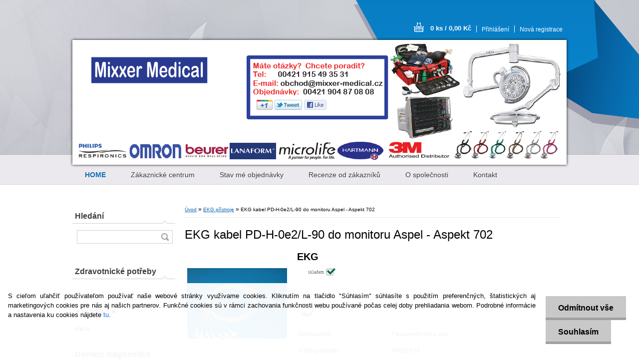

--- FILE ---
content_type: text/html; charset=utf-8
request_url: https://www.mixxer-medical.cz/EKG-kabel-PD-H-0e2-L-90-do-monitoru-Aspel-Aspekt-702-d6186.htm
body_size: 20455
content:


        <!DOCTYPE html>
    <html xmlns:og="http://ogp.me/ns#" xmlns:fb="http://www.facebook.com/2008/fbml" lang="cs" class="tmpl__b01">
      <head>
          <script>
              window.cookie_preferences = getCookieSettings('cookie_preferences');
              window.cookie_statistics = getCookieSettings('cookie_statistics');
              window.cookie_marketing = getCookieSettings('cookie_marketing');

              function getCookieSettings(cookie_name) {
                  if (document.cookie.length > 0)
                  {
                      cookie_start = document.cookie.indexOf(cookie_name + "=");
                      if (cookie_start != -1)
                      {
                          cookie_start = cookie_start + cookie_name.length + 1;
                          cookie_end = document.cookie.indexOf(";", cookie_start);
                          if (cookie_end == -1)
                          {
                              cookie_end = document.cookie.length;
                          }
                          return unescape(document.cookie.substring(cookie_start, cookie_end));
                      }
                  }
                  return false;
              }
          </script>
              <script type="text/javascript" src="https://c.seznam.cz/js/rc.js"></script>
              <title>OMRON - EKG //// E K G ///// Prenosné EKG - jednoduchá obsluha</title>
        <script type="text/javascript">var action_unavailable='action_unavailable';var id_language = 'cs';var id_country_code = 'CZ';var language_code = 'cs-CZ';var path_request = '/request.php';var type_request = 'POST';var cache_break = "2517"; var enable_console_debug = false; var enable_logging_errors = false;var administration_id_language = 'cs';var administration_id_country_code = 'CZ';</script>          <script type="text/javascript" src="//ajax.googleapis.com/ajax/libs/jquery/1.8.3/jquery.min.js"></script>
          <script type="text/javascript" src="//code.jquery.com/ui/1.12.1/jquery-ui.min.js" ></script>
                  <script src="/wa_script/js/jquery.hoverIntent.minified.js?_=2025-01-14-11-59" type="text/javascript"></script>
        <script type="text/javascript" src="/admin/jscripts/jquery.qtip.min.js?_=2025-01-14-11-59"></script>
                  <script src="/wa_script/js/jquery.selectBoxIt.min.js?_=2025-01-14-11-59" type="text/javascript"></script>
                  <script src="/wa_script/js/bs_overlay.js?_=2025-01-14-11-59" type="text/javascript"></script>
        <script src="/wa_script/js/bs_design.js?_=2025-01-14-11-59" type="text/javascript"></script>
        <script src="/admin/jscripts/wa_translation.js?_=2025-01-14-11-59" type="text/javascript"></script>
        <link rel="stylesheet" type="text/css" href="/css/jquery.selectBoxIt.wa_script.css?_=2025-01-14-11-59" media="screen, projection">
        <link rel="stylesheet" type="text/css" href="/css/jquery.qtip.lupa.css?_=2025-01-14-11-59">
                  <link rel="stylesheet" type="text/css" href="/css/font-awesome.min.css?_=2025-01-14-11-59">
        
                  <script src="/wa_script/js/jquery.colorbox-min.js?_=2025-01-14-11-59" type="text/javascript"></script>
          <link rel="stylesheet" type="text/css" href="/css/colorbox.css?_=2025-01-14-11-59">
          <script type="text/javascript">
            jQuery(document).ready(function() {
              (function() {
                function createGalleries(rel) {
                  var regex = new RegExp(rel + "\\[(\\d+)]"),
                      m, group = "g_" + rel, groupN;
                  $("a[rel*=" + rel + "]").each(function() {
                    m = regex.exec(this.getAttribute("rel"));
                    if(m) {
                      groupN = group + m[1];
                    } else {
                      groupN = group;
                    }
                    $(this).colorbox({
                      rel: groupN,
                      slideshow:true,
                       maxWidth: "85%",
                       maxHeight: "85%",
                       returnFocus: false
                    });
                  });
                }
                createGalleries("lytebox");
                createGalleries("lyteshow");
              })();
            });</script>
          <script type="text/javascript">
      function init_products_hovers()
      {
        jQuery(".product").hoverIntent({
          over: function(){
            jQuery(this).find(".icons_width_hack").animate({width: "130px"}, 300, function(){});
          } ,
          out: function(){
            jQuery(this).find(".icons_width_hack").animate({width: "10px"}, 300, function(){});
          },
          interval: 40
        });
      }
      jQuery(document).ready(function(){

        jQuery(".param select, .sorting select").selectBoxIt();

        jQuery(".productFooter").click(function()
        {
          var $product_detail_link = jQuery(this).parent().find("a:first");

          if($product_detail_link.length && $product_detail_link.attr("href"))
          {
            window.location.href = $product_detail_link.attr("href");
          }
        });
        init_products_hovers();
        
        ebar_details_visibility = {};
        ebar_details_visibility["user"] = false;
        ebar_details_visibility["basket"] = false;

        ebar_details_timer = {};
        ebar_details_timer["user"] = setTimeout(function(){},100);
        ebar_details_timer["basket"] = setTimeout(function(){},100);

        function ebar_set_show($caller)
        {
          var $box_name = $($caller).attr("id").split("_")[0];

          ebar_details_visibility["user"] = false;
          ebar_details_visibility["basket"] = false;

          ebar_details_visibility[$box_name] = true;

          resolve_ebar_set_visibility("user");
          resolve_ebar_set_visibility("basket");
        }

        function ebar_set_hide($caller)
        {
          var $box_name = $($caller).attr("id").split("_")[0];

          ebar_details_visibility[$box_name] = false;

          clearTimeout(ebar_details_timer[$box_name]);
          ebar_details_timer[$box_name] = setTimeout(function(){resolve_ebar_set_visibility($box_name);},300);
        }

        function resolve_ebar_set_visibility($box_name)
        {
          if(   ebar_details_visibility[$box_name]
             && jQuery("#"+$box_name+"_detail").is(":hidden"))
          {
            jQuery("#"+$box_name+"_detail").slideDown(300);
          }
          else if(   !ebar_details_visibility[$box_name]
                  && jQuery("#"+$box_name+"_detail").not(":hidden"))
          {
            jQuery("#"+$box_name+"_detail").slideUp(0, function() {
              $(this).css({overflow: ""});
            });
          }
        }

        
        jQuery("#user_icon").hoverIntent({
          over: function(){
            ebar_set_show(this);
            
          } ,
          out: function(){
            ebar_set_hide(this);
          },
          interval: 40
        });
        
        jQuery("#user_icon").click(function(e)
        {
          if(jQuery(e.target).attr("id") == "user_icon")
          {
            window.location.href = "https://www.mixxer-medical.cz/mixxer-medical/e-login/";
          }
        });

        jQuery("#basket_icon").click(function(e)
        {
          if(jQuery(e.target).attr("id") == "basket_icon")
          {
            window.location.href = "https://www.mixxer-medical.cz/mixxer-medical/e-basket/";
          }
        });
      
      });
    </script>        <meta http-equiv="Content-language" content="cs">
        <meta http-equiv="Content-Type" content="text/html; charset=utf-8">
        <meta name="language" content="czech">
        <meta name="keywords" content="ekg , prenosne ekg , ekg omron , omron ekg , ekg cena , ekg kupiť , omron , ">
        <meta name="description" content="Fungovanie alebo ako preskenovať Srdce s OMRONOM je nasledovné:

1. Umiestnite ukazovák na prst elektródy,
2. dajte prístroj na hrudi,
3. Stlačte tlačidlo Štart a pritlačte po dobu 30 sekúnd (počas merania)
4. Meranie končí automaticky, ktoré je sprevádzané &quot;pípnutím&quot; informáciou pre užívateľ.">
        <meta name="revisit-after" content="1 Days">
        <meta name="distribution" content="global">
        <meta name="expires" content="never">
                  <meta name="expires" content="never">
                    <link rel="previewimage" href="https://www.mixxer-medical.cz/fotky33891/fotos/_vyr_61864756_6311__vyr_6310TW2014-73_big.jpg" />
                    <link rel="canonical" href="https://www.mixxer-medical.cz/EKG-kabel-PD-H-0e2-L-90-do-monitoru-Aspel-Aspekt-702-d6186.htm?tab=description"/>
          <meta property="og:image" content="http://www.mixxer-medical.cz/fotky33891/fotos/_vyr_61864756_6311__vyr_6310TW2014-73_big.jpg" />
<meta property="og:image:secure_url" content="https://www.mixxer-medical.cz/fotky33891/fotos/_vyr_61864756_6311__vyr_6310TW2014-73_big.jpg" />
<meta property="og:image:type" content="image/jpeg" />
<meta property="og:url" content="http://www.mixxer-medical.cz/mixxer-medical/eshop/51-1-EKG-pristroje/0/5/6186-EKG-kabel-PD-H-0e2-L-90-do-monitoru-Aspel-Aspekt-702" />
<meta property="og:title" content="EKG kabel PD-H-0e2/L-90 do monitoru Aspel - Aspekt 702" />
<meta property="og:description" content="Fungovanie alebo ako preskenovať Srdce s OMRONOM je nasledovné:

1. Umiestnite ukazovák na prst elektródy,
2. dajte prístroj na hrudi,
3. Stlačte tlačidlo Štart a pritlačte po dobu 30 sekúnd (počas merania)
4. Meranie končí automaticky, ktoré je sprevádzané &quot;pípnutím&quot; informáciou pre užívateľ." />
<meta property="og:type" content="product" />
<meta property="og:site_name" content="Mixxer-Medical, Lékařské přístroje a zdravotnické potřeby" />
            <meta name="robots" content="index, follow">
                      <link href="//www.mixxer-medical.cz/fotky33891/favicon--2.ico" rel="icon" type="image/x-icon">
          <link rel="shortcut icon" type="image/x-icon" href="//www.mixxer-medical.cz/fotky33891/favicon--2.ico">
                    <link rel="stylesheet" type="text/css" href="/css/main_b.php?t=tab&amp;v=ver1&amp;time=2025-01-14-11-59&amp;sablona=nove/b01/b01blue&amp;r=n&amp;u=a" media="screen">
                  <link rel="stylesheet" type="text/css" href="/css/lang_dependent_css/lang_cs.css?_=2025-01-14-11-59" media="screen, projection">
                  <link rel="stylesheet" type="text/css" href="/sablony/nove/b01/b01blue/css/colors.css?_=2025-01-14-11-59" media="screen, projection">
          <link rel="stylesheet" type="text/css" href="/sablony/nove/b01/b01blue/css/user.css?_=2025-01-14-11-59" media="screen, projection">
                <!--[if IE 6]><style type="text/css">.leftmenu li {float:left; left: -1px;} .bgLupa{margin-top: -35px; margin-left: -370px;}</style><![endif]-->
      <!--[if lte IE 7]><style type="text/css">#main-menu {z-index: 100; position: absolute; float: left;width: 990px;}</style><![endif]-->
      <!--[if IE 7]><style type="text/css">.leftmenu li {position: relative; width: 100%; height: 39px;margin-bottom: -5px;}</style><![endif]-->
          <!--[if lt IE 8]>
          <link rel="Stylesheet" href="//
          www.webareal.cz/css/main_ie.php?t=tab&amp;v=&amp;r=n&amp;u=a" type="text/css" media="screen, projection">
          <style type="text/css">
          body {behavior: url(/css/csshover.htc);}
          </style>
          <![endif]-->
              <link rel='stylesheet' type='text/css' href='/wa_script/js/styles.css?_=2025-01-14-11-59'>
        <script language='javascript' type='text/javascript' src='/wa_script/js/javascripts.js?_=2025-01-14-11-59'></script>
        <script language='javascript' type='text/javascript' src='/wa_script/js/check_tel.js?_=2025-01-14-11-59'></script>
          <script src="/assets/javascripts/buy_button.js?_=2025-01-14-11-59"></script>
            <script type="text/javascript" src="/wa_script/js/bs_user.js?_=2025-01-14-11-59"></script>
        <script type="text/javascript" src="/wa_script/js/bs_fce.js?_=2025-01-14-11-59"></script>
        <script type="text/javascript" src="/wa_script/js/bs_fixed_bar.js?_=2025-01-14-11-59"></script>
        <script type="text/javascript" src="/bohemiasoft/js/bs.js?_=2025-01-14-11-59"></script>
        <script src="/wa_script/js/jquery.number.min.js?_=2025-01-14-11-59" type="text/javascript"></script>
        <script type="text/javascript">
            BS.User.id = 33891;
            BS.User.domain = "mixxer-medical";
            BS.User.is_responsive_layout = false;
            BS.User.max_search_query_length = 50;
            BS.User.max_autocomplete_words_count = 5;

            WA.Translation._autocompleter_ambiguous_query = ' Hledavý výraz je pro našeptávač příliš obecný. Zadejte prosím další znaky, slova nebo pokračujte odesláním formuláře pro vyhledávání.';
            WA.Translation._autocompleter_no_results_found = ' Nebyly nalezeny žádné produkty ani kategorie.';
            WA.Translation._error = " Chyba";
            WA.Translation._success = " Nastaveno";
            WA.Translation._warning = " Upozornění";
            WA.Translation._multiples_inc_notify = '<p class="multiples-warning"><strong>Tento produkt je možné objednat pouze v násobcích #inc#. </strong><br><small>Vámi zadaný počet kusů byl navýšen dle tohoto násobku.</small></p>';
            WA.Translation._shipping_change_selected = " Změnit...";
            WA.Translation._shipping_deliver_to_address = " Zásilka bude doručena na zvolenou adresu";

            BS.Design.template = {
              name: "b01",
              is_selected: function(name) {
                if(Array.isArray(name)) {
                  return name.indexOf(this.name) > -1;
                } else {
                  return name === this.name;
                }
              }
            };
            BS.Design.isLayout3 = false;
            BS.Design.templates = {
              TEMPLATE_ARGON: "argon",TEMPLATE_NEON: "neon",TEMPLATE_CARBON: "carbon",TEMPLATE_XENON: "xenon",TEMPLATE_AURUM: "aurum",TEMPLATE_CUPRUM: "cuprum",TEMPLATE_ERBIUM: "erbium",TEMPLATE_CADMIUM: "cadmium",TEMPLATE_BARIUM: "barium",TEMPLATE_CHROMIUM: "chromium",TEMPLATE_SILICIUM: "silicium",TEMPLATE_IRIDIUM: "iridium",TEMPLATE_INDIUM: "indium",TEMPLATE_OXYGEN: "oxygen",TEMPLATE_HELIUM: "helium",TEMPLATE_FLUOR: "fluor",TEMPLATE_FERRUM: "ferrum",TEMPLATE_TERBIUM: "terbium",TEMPLATE_URANIUM: "uranium",TEMPLATE_ZINCUM: "zincum",TEMPLATE_CERIUM: "cerium",TEMPLATE_KRYPTON: "krypton",TEMPLATE_THORIUM: "thorium",TEMPLATE_ETHERUM: "etherum",TEMPLATE_KRYPTONIT: "kryptonit",TEMPLATE_TITANIUM: "titanium",TEMPLATE_PLATINUM: "platinum"            };
        </script>
        <script type="text/javascript">

 var _gaq = _gaq || [];
 _gaq.push(['_setAccount', 'UA-12140818-10']);
 _gaq.push(['_trackPageview']);

 (function() {
   var ga = document.createElement('script'); ga.type = 'text/javascript'; ga.async = true;
   ga.src = ('https:' == document.location.protocol ? 'https://ssl' : 'http://www') + '.google-analytics.com/ga.js';
   var s = document.getElementsByTagName('script')[0]; s.parentNode.insertBefore(ga, s);
 })();

</script>

<style type="text/css">
               <!--#site_logo{
                  width: 540px;
                  height: 80px;
                  background-image: url('/images/pixel_transparent.gif?cache_time=1402065368');
                  background-repeat: no-repeat;
                  
                }#header{
                    width: 974px;
                    height: 234px;
                    background-image: url('/fotky33891/design_setup/images/custom_image_header.jpg?cache_time=1402065368');
                                                      background-repeat: no-repeat;
                    font-family: 'Arial CE', 'Helvetica CE', Arial, helvetica, sans-serif;
                    
                  }#page_background{
                     position: relative;
                     width: 1000px;
                     margin: auto;
                     background: transparent url('/sablony/nove/b01/b01blue/images/bg_body.jpg?cache_time=1402065368') no-repeat top center;
                  }#page{
                    background-image: url('/sablony/nove/b01/b01blue/images/bg_body.jpg?cache_time=1402065368');
                    background-repeat: no-repeat;
                    background-position: 50% 0px;
                    background-attachment: scroll;
                    background-color: white;
                    position: relative;
                  }#masterpage { 
          
          border: black;
          background-repeat: no-repeat;
          background-position: 0px 0px;
          
        }#aroundpage{
                  
                  background-repeat: no-repeat;
                  background-position: 0px 0px;
                  background-color: transparent;
                }.bgLupa{
                  padding: 0;
                  border: none;
                }

 :root { 
 }
-->
                </style>          <link rel="stylesheet" type="text/css" href="/fotky33891/design_setup/css/user_defined.css?_=1402647997" media="screen, projection">
                    <script type="text/javascript" src="/admin/jscripts/wa_dialogs.js?_=2025-01-14-11-59"></script>
            <script>
      $(document).ready(function() {
        if (getCookie('show_cookie_message' + '_33891_cz') != 'no') {
          if($('#cookies-agreement').attr('data-location') === '0')
          {
            $('.cookies-wrapper').css("top", "0px");
          }
          else
          {
            $('.cookies-wrapper').css("bottom", "0px");
          }
          $('.cookies-wrapper').show();
        }

        $('#cookies-notify__close').click(function() {
          setCookie('show_cookie_message' + '_33891_cz', 'no');
          $('#cookies-agreement').slideUp();
          $("#masterpage").attr("style", "");
          setCookie('cookie_preferences', 'true');
          setCookie('cookie_statistics', 'true');
          setCookie('cookie_marketing', 'true');
          window.cookie_preferences = true;
          window.cookie_statistics = true;
          window.cookie_marketing = true;
          if(typeof gtag === 'function') {
              gtag('consent', 'update', {
                  'ad_storage': 'granted',
                  'analytics_storage': 'granted',
                  'ad_user_data': 'granted',
                  'ad_personalization': 'granted'
              });
          }
         return false;
        });

        $("#cookies-notify__disagree").click(function(){
            save_preferences();
        });

        $('#cookies-notify__preferences-button-close').click(function(){
            var cookies_notify_preferences = $("#cookies-notify-checkbox__preferences").is(':checked');
            var cookies_notify_statistics = $("#cookies-notify-checkbox__statistics").is(':checked');
            var cookies_notify_marketing = $("#cookies-notify-checkbox__marketing").is(':checked');
            save_preferences(cookies_notify_preferences, cookies_notify_statistics, cookies_notify_marketing);
        });

        function save_preferences(preferences = false, statistics = false, marketing = false)
        {
            setCookie('show_cookie_message' + '_33891_cz', 'no');
            $('#cookies-agreement').slideUp();
            $("#masterpage").attr("style", "");
            setCookie('cookie_preferences', preferences);
            setCookie('cookie_statistics', statistics);
            setCookie('cookie_marketing', marketing);
            window.cookie_preferences = preferences;
            window.cookie_statistics = statistics;
            window.cookie_marketing = marketing;
            if(marketing && typeof gtag === 'function')
            {
                gtag('consent', 'update', {
                    'ad_storage': 'granted'
                });
            }
            if(statistics && typeof gtag === 'function')
            {
                gtag('consent', 'update', {
                    'analytics_storage': 'granted',
                    'ad_user_data': 'granted',
                    'ad_personalization': 'granted',
                });
            }
            if(marketing === false && BS && BS.seznamIdentity) {
                BS.seznamIdentity.clearIdentity();
            }
        }

        /**
         * @param {String} cookie_name
         * @returns {String}
         */
        function getCookie(cookie_name) {
          if (document.cookie.length > 0)
          {
            cookie_start = document.cookie.indexOf(cookie_name + "=");
            if (cookie_start != -1)
            {
              cookie_start = cookie_start + cookie_name.length + 1;
              cookie_end = document.cookie.indexOf(";", cookie_start);
              if (cookie_end == -1)
              {
                cookie_end = document.cookie.length;
              }
              return unescape(document.cookie.substring(cookie_start, cookie_end));
            }
          }
          return "";
        }
        
        /**
         * @param {String} cookie_name
         * @param {String} value
         */
        function setCookie(cookie_name, value) {
          var time = new Date();
          time.setTime(time.getTime() + 365*24*60*60*1000); // + 1 rok
          var expires = "expires="+time.toUTCString();
          document.cookie = cookie_name + "=" + escape(value) + "; " + expires + "; path=/";
        }
      });
    </script>
    <script async src="https://www.googletagmanager.com/gtag/js?id=UA-12140818-10"></script><script>
window.dataLayer = window.dataLayer || [];
function gtag(){dataLayer.push(arguments);}
gtag('js', new Date());
gtag('config', 'UA-12140818-10', { debug_mode: true });
</script>        <script type="text/javascript" src="/wa_script/js/search_autocompleter.js?_=2025-01-14-11-59"></script>
                <link rel="stylesheet" type="text/css" href="/assets/vendor/magnific-popup/magnific-popup.css" />
      <script src="/assets/vendor/magnific-popup/jquery.magnific-popup.js"></script>
      <script type="text/javascript">
        BS.env = {
          decPoint: ",",
          basketFloatEnabled: false        };
      </script>
      <script type="text/javascript" src="/node_modules/select2/dist/js/select2.min.js"></script>
      <script type="text/javascript" src="/node_modules/maximize-select2-height/maximize-select2-height.min.js"></script>
      <script type="text/javascript">
        (function() {
          $.fn.select2.defaults.set("language", {
            noResults: function() {return " Nenalezeny žádné položky"},
            inputTooShort: function(o) {
              var n = o.minimum - o.input.length;
              return " Prosím zadejte #N# nebo více znaků.".replace("#N#", n);
            }
          });
          $.fn.select2.defaults.set("width", "100%")
        })();

      </script>
      <link type="text/css" rel="stylesheet" href="/node_modules/select2/dist/css/select2.min.css" />
      <script type="text/javascript" src="/wa_script/js/countdown_timer.js?_=2025-01-14-11-59"></script>
      <script type="text/javascript" src="/wa_script/js/app.js?_=2025-01-14-11-59"></script>
      <script type="text/javascript" src="/node_modules/jquery-validation/dist/jquery.validate.min.js"></script>

      
          </head>
      <body class="lang-cs not-home page-product-detail page-product-6186 basket-empty vat-payer-y alternative-currency-n" >
        <a name="topweb"></a>
            <div id="cookies-agreement" class="cookies-wrapper" data-location="1"
         >
      <div class="cookies-notify-background"></div>
      <div class="cookies-notify" style="display:block!important;">
        <div class="cookies-notify__bar">
          <div class="cookies-notify__bar1">
            <div class="cookies-notify__text"
                                 >
                S cieľom uľahčiť používateľom používať naše webové stránky využívame cookies. Kliknutím na tlačidlo "Súhlasím" súhlasíte s použitím preferenčných, štatistických aj marketingových cookies pre nás aj našich partnerov. Funkčné cookies sú v rámci zachovania funkčnosti webu používané počas celej doby prehliadania webom. Podrobné informácie a nastavenia ku cookies nájdete <span class="cookies-notify__detail_button">tu</span>.            </div>
            <div class="cookies-notify__button">
                <a href="#" id="cookies-notify__disagree" class="secondary-btn"
                   style="color: #000000;
                           background-color: #c8c8c8;
                           opacity: 1"
                >Odmítnout vše</a>
              <a href="#" id="cookies-notify__close"
                 style="color: #000000;
                        background-color: #c8c8c8;
                        opacity: 1"
                >Souhlasím</a>
            </div>
          </div>
                        <div class="cookies-notify__detail_box hidden"
                             >
                <div id="cookies-nofify__close_detail"> Zavřít</div>
                <div>
                    <br />
                    <b> Co jsou cookies?</b><br />
                    <span> Cookies jsou krátké textové informace, které jsou uloženy ve Vašem prohlížeči. Tyto informace běžně používají všechny webové stránky a jejich procházením dochází k ukládání cookies. Pomocí partnerských skriptů, které mohou stránky používat (například Google analytics</span><br /><br />
                    <b> Jak lze nastavit práci webu s cookies?</b><br />
                    <span> Přestože doporučujeme povolit používání všech typů cookies, práci webu s nimi můžete nastavit dle vlastních preferencí pomocí checkboxů zobrazených níže. Po odsouhlasení nastavení práce s cookies můžete změnit své rozhodnutí smazáním či editací cookies přímo v nastavení Vašeho prohlížeče. Podrobnější informace k promazání cookies najdete v nápovědě Vašeho prohlížeče.</span>
                </div>
                <div class="cookies-notify__checkboxes"
                                    >
                    <div class="checkbox-custom checkbox-default cookies-notify__checkbox">
                        <input type="checkbox" id="cookies-notify-checkbox__functional" checked disabled />
                        <label for="cookies-notify-checkbox__functional" class="cookies-notify__checkbox_label"> Nutné</label>
                    </div>
                    <div class="checkbox-custom checkbox-default cookies-notify__checkbox">
                        <input type="checkbox" id="cookies-notify-checkbox__preferences" checked />
                        <label for="cookies-notify-checkbox__preferences" class="cookies-notify__checkbox_label"> Preferenční</label>
                    </div>
                    <div class="checkbox-custom checkbox-default cookies-notify__checkbox">
                        <input type="checkbox" id="cookies-notify-checkbox__statistics" checked />
                        <label for="cookies-notify-checkbox__statistics" class="cookies-notify__checkbox_label"> Statistické</label>
                    </div>
                    <div class="checkbox-custom checkbox-default cookies-notify__checkbox">
                        <input type="checkbox" id="cookies-notify-checkbox__marketing" checked />
                        <label for="cookies-notify-checkbox__marketing" class="cookies-notify__checkbox_label"> Marketingové</label>
                    </div>
                </div>
                <div id="cookies-notify__cookie_types">
                    <div class="cookies-notify__cookie_type cookie-active" data-type="functional">
                         Nutné (13)
                    </div>
                    <div class="cookies-notify__cookie_type" data-type="preferences">
                         Preferenční (1)
                    </div>
                    <div class="cookies-notify__cookie_type" data-type="statistics">
                         Statistické (15)
                    </div>
                    <div class="cookies-notify__cookie_type" data-type="marketing">
                         Marketingové (15)
                    </div>
                    <div class="cookies-notify__cookie_type" data-type="unclassified">
                         Neklasifikované (7)
                    </div>
                </div>
                <div id="cookies-notify__cookie_detail">
                    <div class="cookie-notify__cookie_description">
                        <span id="cookie-notify__description_functional" class="cookie_description_active"> Tyto informace jsou nezbytné ke správnému chodu webové stránky jako například vkládání zboží do košíku, uložení vyplněných údajů nebo přihlášení do zákaznické sekce.</span>
                        <span id="cookie-notify__description_preferences" class="hidden"> Tyto cookies umožní přizpůsobit chování nebo vzhled stránky dle Vašich potřeb, například volba jazyka.</span>
                        <span id="cookie-notify__description_statistics" class="hidden"> Díky těmto cookies mohou majitelé i developeři webu více porozumět chování uživatelů a vyvijet stránku tak, aby byla co nejvíce prozákaznická. Tedy abyste co nejrychleji našli hledané zboží nebo co nejsnáze dokončili jeho nákup.</span>
                        <span id="cookie-notify__description_marketing" class="hidden"> Tyto informace umožní personalizovat zobrazení nabídek přímo pro Vás díky historické zkušenosti procházení dřívějších stránek a nabídek.</span>
                        <span id="cookie-notify__description_unclassified" class="hidden"> Tyto cookies prozatím nebyly roztříděny do vlastní kategorie.</span>
                    </div>
                    <style>
                        #cookies-notify__cookie_detail_table td
                        {
                            color: #ffffff                        }
                    </style>
                    <table class="table" id="cookies-notify__cookie_detail_table">
                        <thead>
                            <tr>
                                <th> Jméno</th>
                                <th> Účel</th>
                                <th> Vypršení</th>
                            </tr>
                        </thead>
                        <tbody>
                                                    <tr>
                                <td>show_cookie_message</td>
                                <td>Ukládá informaci o potřebě zobrazení cookie lišty</td>
                                <td>1 rok</td>
                            </tr>
                                                        <tr>
                                <td>__zlcmid</td>
                                <td>Tento soubor cookie se používá k uložení identity návštěvníka během návštěv a preference návštěvníka deaktivovat naši funkci živého chatu. </td>
                                <td>1 rok</td>
                            </tr>
                                                        <tr>
                                <td>__cfruid</td>
                                <td>Tento soubor cookie je součástí služeb poskytovaných společností Cloudflare – včetně vyrovnávání zátěže, doručování obsahu webových stránek a poskytování připojení DNS pro provozovatele webových stránek. </td>
                                <td>relace</td>
                            </tr>
                                                        <tr>
                                <td>_auth</td>
                                <td>Zajišťuje bezpečnost procházení návštěvníků tím, že zabraňuje padělání požadavků mezi stránkami. Tento soubor cookie je nezbytný pro bezpečnost webu a návštěvníka. </td>
                                <td>1 rok</td>
                            </tr>
                                                        <tr>
                                <td>csrftoken</td>
                                <td>Pomáhá předcházet útokům Cross-Site Request Forgery (CSRF). 
</td>
                                <td>1 rok</td>
                            </tr>
                                                        <tr>
                                <td>PHPSESSID</td>
                                <td>Zachovává stav uživatelské relace napříč požadavky na stránky. </td>
                                <td>relace</td>
                            </tr>
                                                        <tr>
                                <td>rc::a</td>
                                <td>Tento soubor cookie se používá k rozlišení mezi lidmi a roboty. To je výhodné pro web, aby
vytvářet platné zprávy o používání jejich webových stránek. </td>
                                <td>persistentní</td>
                            </tr>
                                                        <tr>
                                <td>rc::c</td>
                                <td>Tento soubor cookie se používá k rozlišení mezi lidmi a roboty. </td>
                                <td>relace</td>
                            </tr>
                                                        <tr>
                                <td>AWSALBCORS</td>
                                <td>Registruje, který server-cluster obsluhuje návštěvníka. To se používá v kontextu s vyrovnáváním zátěže, aby se optimalizovala uživatelská zkušenost. </td>
                                <td>6 dnů</td>
                            </tr>
                                                        <tr>
                                <td>18plus_allow_access#</td>
                                <td>Ukládá informaci o odsouhlasení okna 18+ pro web.</td>
                                <td>neznámý</td>
                            </tr>
                                                        <tr>
                                <td>18plus_cat#</td>
                                <td>Ukládá informaci o odsouhlasení okna 18+ pro kategorii.</td>
                                <td>neznámý</td>
                            </tr>
                                                        <tr>
                                <td>bs_slide_menu</td>
                                <td></td>
                                <td>neznámý</td>
                            </tr>
                                                        <tr>
                                <td>left_menu</td>
                                <td>Ukládá informaci o způsobu zobrazení levého menu.</td>
                                <td>neznámý</td>
                            </tr>
                                                    </tbody>
                    </table>
                    <div class="cookies-notify__button">
                        <a href="#" id="cookies-notify__preferences-button-close"
                           style="color: #000000;
                                background-color: #c8c8c8;
                                opacity: 1">
                            Uložit nastavení                        </a>
                    </div>
                </div>
            </div>
                    </div>
      </div>
    </div>
    
  <div id="page"><div id="page_background">      <div class="hack-box"><!-- HACK MIN WIDTH FOR IE 5, 5.5, 6  -->
                  <div id="masterpage" style="margin-bottom:95px;"><!-- MASTER PAGE -->
              <div id="header"><div id="site_logo" class="overflow_hidden"><a href="http://www.mixxer-medical.cz" class="wwwroot_link" aria-label="Logo"></a></div>  <!-- header titles -->
  <div id="header_titles">
    <span class="name">&nbsp;</span>
    <span class="subname">&nbsp;</span>
    <span class="slogan">&nbsp;</span>
  </div>
  <!-- end header titles -->
  <div id="header_link_hack" class="overflow_hidden" style="width: 974px; height: 234px" ><a href="http://www.mixxer-medical.cz" class="wwwroot_link"></a></div>          </div><!-- END HEADER -->
          
  <div id="ebar" class="" >
      <div id="ebar_left">
        <div class="img_login"><a href="/mixxer-medical/e-login/" target="_self" class="elink"  title="">Přihlášení</a></div>
          <div class="img_reg"><a href="/mixxer-medical/e-register" target="_self" class="elink" title="">Nová registrace</a></div>
      </div><!-- end ebar left -->

      <div id="ebar_right" ><!-- ebar right -->
        <div  id="ebar_right_content">
          <div class="img_cart">&nbsp;
            <a href="/mixxer-medical/e-basket" class="elink" rel="nofollow">0 ks / 0,00&nbsp;Kč
            </a>
          </div>
        </div>
      </div><!-- end ebar right --></div>    <!--[if IE 6]>
    <style>
    #main-menu ul ul{visibility:visible;}
    </style>
    <![endif]-->

    
    <div id="topmenu"><!-- TOPMENU -->
            <div id="main-menu" class="">
                 <ul>
            <li class="eshop-menu-home">
              <a href="//www.mixxer-medical.cz" class="top_parent_act" aria-label="Homepage">
                <strong>HOME</strong>              </a>
            </li>
          </ul>
          
<ul><li class="eshop-menu-4 eshop-menu-order-1 eshop-menu-odd"><a href="/Zakaznicke-centrum-a4_0.htm"  class="top_parent">Zákaznické centrum</a> <ul><!--[if lte IE 7]><table><tr><td><![endif]--> <li class="eshop-submenu-7"><a href="/Obchodni-podminky-a4_7.htm" >Obchodní podmínky</a></li><li class="eshop-submenu-30"><a href="/Zpusob-dopravy-a-platby-a4_30.htm" >Způsob dopravy a platby</a></li><li class="eshop-submenu-8"><a href="/Jak-objednat-a4_8.htm" >Jak objednat?</a></li><li class="eshop-submenu-32"><a href="/Slevovy-bodovy-system-a4_32.htm" >Slevový bodový systém</a></li><li class="eshop-submenu-11"><a href="/Reklamacni-rad-a4_11.htm" >Reklamační řád</a></li><li class="eshop-submenu-23"><a href="/Postup-pri-reklamaci-a4_23.htm" >Postup při reklamaci</a></li><li class="eshop-submenu-24"><a href="/Servisni-strediska-a4_24.htm" >Servisní střediska</a></li><li class="eshop-submenu-31"><a href="/DPH-a-prodej-pro-podnikatele-a4_31.htm" >DPH a prodej pro podnikatele</a></li><li class="eshop-submenu-14"><a href="/Formulare-a4_14.htm" >Formuláre</a></li> <!--[if lte IE 7]></td></tr></table><![endif]--></ul> 
</li></ul>
<ul><li class="eshop-menu-6 eshop-menu-order-2 eshop-menu-even"><a target="_new" href="http://www.mixxer-medical.cz/mixxer-medical/e-login/"  class="top_parent">Stav mé objednávky</a>
</li></ul>
<ul><li class="eshop-menu-7 eshop-menu-order-3 eshop-menu-odd"><a href="/Recenze-od-zakazniku-a7_0.htm"  class="top_parent">Recenze od zákazníků</a>
</li></ul>
<ul><li class="eshop-menu-2 eshop-menu-order-4 eshop-menu-even"><a href="/O-spolecnosti-a2_0.htm"  class="top_parent">O společnosti</a> <ul><!--[if lte IE 7]><table><tr><td><![endif]--> <li class="eshop-submenu-25"><a href="/Nase-poslani-a2_25.htm" >Naše poslání</a></li><li class="eshop-submenu-26"><a href="/Informace-o-spolecnosti-a2_26.htm" >Informace o společnosti</a></li><li class="eshop-submenu-27"><a href="/Spolecenska-odpovednost-firmy-a2_27.htm" >Společenská odpovědnost firmy</a></li><li class="eshop-submenu-28"><a href="/Volna-pracovni-mista-a2_28.htm" >Volná pracovní místa</a></li><li class="eshop-submenu-29"><a href="/Zakaznicka-spokojenost-a2_29.htm" >Zákaznická spokojenost</a></li> <!--[if lte IE 7]></td></tr></table><![endif]--></ul> 
</li></ul>
<ul><li class="eshop-menu-8 eshop-menu-order-5 eshop-menu-odd"><a href="/Kontakt-a8_0.htm"  class="top_parent">Kontakt</a>
</li></ul>      </div>
    </div><!-- END TOPMENU -->
              <div id="aroundpage"><!-- AROUND PAGE -->
            
      <!-- LEFT BOX -->
      <div id="left-box">
            <div id="left2"><!-- left2 -->
      <div id="inleft2"><!-- in left2 -->
        <div class="search"><!-- search -->
                    <form id="form_eshop_search" name="search" action="/search-engine.htm" method="GET" enctype="multipart/form-data">
            <label for="q" class="title_left2"> Hledání</label>
                        <p>
                <input name="q" type="text" class="inputBox" id="q" maxlength="50" >
              
              <input type="hidden" id="source_service" value="www.webareal.cz">  
                
                              <input type="submit" class="search_submit" aria-label="search"  value="">
                            </p>
                          <div id="search_setup_area">
                                    <input class="eshop_search_type" id="hledatjak2" checked="checked" type="radio" name="qm" value="2">
                    <label for="hledatjak2">Hledat ve zboží</label>
                    <br />
                                      <input class="eshop_search_type" id="hledatjak1"  type="radio" name="qm" value="1">
                  <label for="hledatjak1">Hledat v článcích</label>

                  <script type="text/javascript">

                    function resolve_search_mode_visibility()
                    {
                      if (jQuery('form[name=search] input').is(':focus'))
                      {
                        if (jQuery('#search_setup_area').is(':hidden'))
                        {
                          jQuery('#search_setup_area').slideDown(400);
                        }
                      }
                      else
                      {
                        if (jQuery('#search_setup_area').not(':hidden'))
                        {
                          jQuery('#search_setup_area').slideUp(400);
                        }
                      }
                    }

                    $('form[name=search] input').click(function() {
                      this.focus();
                    });

                    jQuery('form[name=search] input')
                            .focus(function() {
                              resolve_search_mode_visibility();
                            })
                            .blur(function() {
                              setTimeout(function() {
                                resolve_search_mode_visibility();
                              }, 1000);
                            });

                  </script>
                  </div>          </form>
                  </div><!-- end search -->
      </div><!-- end inleft2 -->
    </div><!-- end left2 -->
          <div class="menu-typ-1" id="left_eshop">
      
        <div id="inleft_eshop">
          <div class="leftmenu2">
                <ul class="root-eshop-menu">
              <li class="leftmenuCat category-menu-sep-99 category-menu-sep-order-1">
                      <strong>
              Zdravotnické potřeby            </strong>
                    </li>

                <li class="leftmenuCat category-menu-sep-167 category-menu-sep-order-2">
                      <strong>
              E-shop             </strong>
                    </li>

                <li class="leftmenuDef category-menu-164 category-menu-order-1 category-menu-odd">
          <a href="/NOVINKY-c164_0_1.htm">            <strong>
              ★ NOVINKY ★            </strong>
            </a>        </li>

                <li class="leftmenuDef category-menu-185 category-menu-order-2 category-menu-even">
          <a href="/Akce-c185_0_1.htm">            <strong>
              Akce            </strong>
            </a>        </li>

                <li class="leftmenuCat category-menu-sep-168 category-menu-sep-order-3">
                      <strong>
              Domácí diagnostika            </strong>
                    </li>

                <li class="leftmenuDef category-menu-28 category-menu-order-3 category-menu-odd">
          <a href="/Digitalni-tlakomery-c28_0_1.htm">            <strong>
              Digitální tlakoměry            </strong>
            </a>        </li>

                <li class="leftmenuDef category-menu-34 category-menu-order-4 category-menu-even">
          <a href="/Mechanicke-tlakomery-c34_0_1.htm">            <strong>
              Mechanické tlakoměry            </strong>
            </a>        </li>

                <li class="leftmenuDef category-menu-36 category-menu-order-5 category-menu-odd">
          <a href="/Teplomery-c36_0_1.htm">            <strong>
              Teploměry            </strong>
            </a>        </li>

                <li class="leftmenuDef category-menu-39 category-menu-order-6 category-menu-even">
          <a href="/Inhalatory-c39_0_1.htm">            <strong>
              Inhalátory            </strong>
            </a>        </li>

                <li class="leftmenuDef category-menu-174 category-menu-order-7 category-menu-odd">
          <a href="/Vahy-c174_0_1.htm">            <strong>
              Váhy            </strong>
            </a>        </li>

                <li class="leftmenuDef category-menu-78 category-menu-order-8 category-menu-even">
          <a href="/Biolampy-a-Svetelna-terapie-c78_0_1.htm">            <strong>
              Biolampy a  Světelná terapie            </strong>
            </a>        </li>

                <li class="leftmenuDef category-menu-57 category-menu-order-9 category-menu-odd">
          <a href="/Infracervene-lampy-c57_0_1.htm">            <strong>
              Infračervené lampy            </strong>
            </a>        </li>

                <li class="leftmenuDef category-menu-88 category-menu-order-10 category-menu-even">
          <a href="/Laserove-pristroje-c88_0_1.htm">            <strong>
              Laserové přístroje            </strong>
            </a>        </li>

                <li class="leftmenuDef category-menu-58 category-menu-order-11 category-menu-odd">
          <a href="/Glukometry-c58_0_1.htm">            <strong>
              Glukometry            </strong>
            </a>        </li>

                <li class="leftmenuDef category-menu-68 category-menu-order-12 category-menu-even">
          <a href="/Pro-maminky-a-deti-c68_0_1.htm">            <strong>
              Pro maminky a děti            </strong>
            </a>        </li>

                <li class="leftmenuDef category-menu-140 category-menu-order-13 category-menu-odd">
          <a href="/SmartHealth-c140_0_1.htm">            <strong>
              SmartHealth            </strong>
            </a>        </li>

                <li class="leftmenuCat category-menu-sep-169 category-menu-sep-order-4">
                      <strong>
              Zdravotnické pomůcky            </strong>
                    </li>

                <li class="leftmenuDef category-menu-139 category-menu-order-14 category-menu-even">
          <a href="/Pece-o-pacienta-c139_0_1.htm">            <strong>
              Péče o pacienta            </strong>
            </a>        </li>

                <li class="leftmenuDef category-menu-107 category-menu-order-15 category-menu-odd">
          <a href="/Kyslikove-koncentratory-c107_0_1.htm">            <strong>
              Kyslíkové koncentrátory            </strong>
            </a>        </li>

                <li class="leftmenuDef category-menu-142 category-menu-order-16 category-menu-even">
          <a href="/Hygiena-c142_0_1.htm">            <strong>
              Hygiena            </strong>
            </a>        </li>

                <li class="leftmenuDef category-menu-166 category-menu-order-17 category-menu-odd">
          <a href="/Inkontinencni-pomucky-c166_0_1.htm">            <strong>
              Inkontinenční pomůcky            </strong>
            </a>        </li>

                <li class="leftmenuDef category-menu-48 category-menu-order-18 category-menu-even">
          <a href="/CPAP-pristroje-a-masky-c48_0_1.htm">            <strong>
              CPAP přístroje a masky            </strong>
            </a>        </li>

                <li class="leftmenuDef category-menu-97 category-menu-order-19 category-menu-odd">
          <a href="/Bandaze-c97_0_1.htm">            <strong>
              Bandáže            </strong>
            </a>        </li>

                <li class="leftmenuDef category-menu-90 category-menu-order-20 category-menu-even">
          <a href="/Obklady-naplasti-spreje-c90_0_1.htm">            <strong>
              Obklady, náplasti, spreje            </strong>
            </a>        </li>

                <li class="leftmenuCat category-menu-sep-100 category-menu-sep-order-5">
                      <strong>
              Péče o tělo            </strong>
                    </li>

                <li class="leftmenuDef category-menu-63 category-menu-order-21 category-menu-odd">
          <a href="/Pece-o-telo-c63_0_1.htm">            <strong>
              Péče o tělo            </strong>
            </a>        </li>

                <li class="leftmenuDef category-menu-55 category-menu-order-22 category-menu-even">
          <a href="/Vyhrivaci-podlozky-a-deky-c55_0_1.htm">            <strong>
              Vyhřívací podložky a deky            </strong>
            </a>        </li>

                <li class="leftmenuDef category-menu-56 category-menu-order-23 category-menu-odd">
          <a href="/Masazni-pristroje-c56_0_1.htm">            <strong>
              Masážní přístroje            </strong>
            </a>        </li>

                <li class="leftmenuDef category-menu-62 category-menu-order-24 category-menu-even">
          <a href="/Elektricke-neurostimulatory-c62_0_1.htm">            <strong>
              Elektrické neurostimulátory            </strong>
            </a>        </li>

                <li class="leftmenuDef category-menu-135 category-menu-order-25 category-menu-odd">
          <a href="/Magnetoterapie-c135_0_1.htm">            <strong>
              Magnetoterapie            </strong>
            </a>        </li>

                <li class="leftmenuDef category-menu-85 category-menu-order-26 category-menu-even">
          <a href="/Hubnuti-a-detoxikace-c85_0_1.htm">            <strong>
              Hubnutí a detoxikace            </strong>
            </a>        </li>

                <li class="leftmenuDef category-menu-122 category-menu-order-27 category-menu-odd">
          <a href="/Stahujici-a-formujici-pradlo-c122_0_1.htm">            <strong>
              Stahující a formující prádlo            </strong>
            </a>        </li>

                <li class="leftmenuCat category-menu-sep-173 category-menu-sep-order-6">
                      <strong>
              Doplňky stravy            </strong>
                    </li>

                <li class="leftmenuDef category-menu-84 category-menu-order-28 category-menu-even">
          <a href="/Vitaminy-a-doplnky-vyzivy-c84_0_1.htm">            <strong>
              Vitamíny a doplňky výživy            </strong>
            </a>        </li>

                <li class="leftmenuCat category-menu-sep-115 category-menu-sep-order-7">
                      <strong>
              Kosmetika            </strong>
                    </li>

                <li class="leftmenuDef category-menu-49 category-menu-order-29 category-menu-odd">
          <a href="/Prirodni-KOLAGEN-c49_0_1.htm">            <strong>
              Přírodní KOLAGEN            </strong>
            </a>        </li>

                <li class="leftmenuDef category-menu-114 category-menu-order-30 category-menu-even">
          <a href="/Kosmetika-DEVEE-c114_0_1.htm">            <strong>
              Kosmetika DEVEE            </strong>
            </a>        </li>

                <li class="leftmenuDef category-menu-148 category-menu-order-31 category-menu-odd">
          <a href="/Kosmetika-WELLMAXX-c148_0_1.htm">            <strong>
              Kosmetika WELLMAXX            </strong>
            </a>        </li>

                <li class="leftmenuDef category-menu-132 category-menu-order-32 category-menu-even">
          <a href="/Kosmetika-KAWAR-c132_0_1.htm">            <strong>
              Kosmetika KAWAR            </strong>
            </a>        </li>

                <li class="leftmenuDef category-menu-133 category-menu-order-33 category-menu-odd">
          <a href="/Kosmetika-Medi-c133_0_1.htm">            <strong>
              Kosmetika Medi            </strong>
            </a>        </li>

                <li class="leftmenuDef category-menu-161 category-menu-order-34 category-menu-even">
          <a href="/Kosmetika-Helia-D-c161_0_1.htm">            <strong>
              Kosmetika Helia-D            </strong>
            </a>        </li>

                <li class="leftmenuDef category-menu-146 category-menu-order-35 category-menu-odd">
          <a href="/Kosmetika-Camelus-c146_0_1.htm">            <strong>
              Kosmetika Camelus            </strong>
            </a>        </li>

                <li class="leftmenuDef category-menu-131 category-menu-order-36 category-menu-even">
          <a href="/Detska-kosmetika-Bubchen-c131_0_1.htm">            <strong>
              Dětská kosmetika Bübchen            </strong>
            </a>        </li>

                <li class="leftmenuDef category-menu-134 category-menu-order-37 category-menu-odd">
          <a href="/Flexitol-c134_0_1.htm">            <strong>
              Flexitol            </strong>
            </a>        </li>

                <li class="leftmenuDef category-menu-159 category-menu-order-38 category-menu-even">
          <a href="/LR-Kosmetika-c159_0_1.htm">            <strong>
              LR Kosmetika             </strong>
            </a>        </li>

                <li class="leftmenuDef category-menu-177 category-menu-order-39 category-menu-odd">
          <a href="/MoliCare-Menalind-c177_0_1.htm">            <strong>
              MoliCare / Menalind®             </strong>
            </a>        </li>

                <li class="leftmenuDef category-menu-178 category-menu-order-40 category-menu-even">
          <a href="/Lecive-masti-a-oleje-c178_0_1.htm">            <strong>
              Léčivé masti a oleje            </strong>
            </a>        </li>

                <li class="leftmenuCat category-menu-sep-170 category-menu-sep-order-8">
                      <strong>
              Zdravotnické oblečení a obuv            </strong>
                    </li>

                <li class="leftmenuDef category-menu-141 category-menu-order-41 category-menu-odd">
          <a href="/Zdravotnicke-obleceni-c141_0_1.htm">            <strong>
              Zdravotnické oblečení             </strong>
            </a>        </li>

                <li class="leftmenuDef category-menu-171 category-menu-order-42 category-menu-even">
          <a href="/Zdravotnicka-obuv-c171_0_1.htm">            <strong>
              Zdravotnická obuv            </strong>
            </a>        </li>

                <li class="leftmenuDef category-menu-172 category-menu-order-43 category-menu-odd">
          <a href="/Jednorazove-odevy-c172_0_1.htm">            <strong>
              Jednorázové oděvy            </strong>
            </a>        </li>

                <li class="leftmenuCat category-menu-sep-101 category-menu-sep-order-9">
                      <strong>
              Lékařské přístroje            </strong>
                    </li>

                <li class="leftmenuDef category-menu-165 category-menu-order-44 category-menu-even">
          <a href="/Pro-studenty-mediciny-c165_0_1.htm">            <strong>
              Pro studenty medicíny            </strong>
            </a>        </li>

                <li class="leftmenuDef category-menu-47 category-menu-order-45 category-menu-odd">
          <a href="/Fonendoskopy-3M-Littmann-c47_0_1.htm">            <strong>
              Fonendoskopy 3M Littmann®             </strong>
            </a>        </li>

                <li class="leftmenuDef category-menu-74 category-menu-order-46 category-menu-even">
          <a href="/Fonendoskopy-MDF-c74_0_1.htm">            <strong>
              Fonendoskopy MDF            </strong>
            </a>        </li>

                <li class="leftmenuDef category-menu-35 category-menu-order-47 category-menu-odd">
          <a href="/Fonendoskopy-Classic-c35_0_1.htm">            <strong>
              Fonendoskopy Classic            </strong>
            </a>        </li>

                <li class="leftmenuDef category-menu-151 category-menu-order-48 category-menu-even">
          <a href="/Fonendoskopy-Spengler-c151_0_1.htm">            <strong>
              Fonendoskopy Spengler            </strong>
            </a>        </li>

                <li class="leftmenuDef category-menu-52 category-menu-order-49 category-menu-odd">
          <a href="/Fonendoskopy-KaWe-c52_0_1.htm">            <strong>
              Fonendoskopy KaWe            </strong>
            </a>        </li>

                <li class="leftmenuDef category-menu-175 category-menu-order-50 category-menu-even">
          <a href="/Tlakomery-pro-lekare-c175_0_1.htm">            <strong>
              Tlakoměry pro lékaře            </strong>
            </a>        </li>

                <li class="leftmenuDef category-menu-176 category-menu-order-51 category-menu-odd">
          <a href="/Diagnosticke-pomucky-c176_0_1.htm">            <strong>
              Diagnostické pomůcky            </strong>
            </a>        </li>

                <li class="leftmenuDef category-menu-179 category-menu-order-52 category-menu-even">
          <a href="/Lekarska-meridla-c179_0_1.htm">            <strong>
              Lékařská měřidla            </strong>
            </a>        </li>

                <li class="leftmenuDef category-menu-83 category-menu-order-53 category-menu-odd">
          <a href="/Otoskopy-a-Oftalmoskopy-c83_0_1.htm">            <strong>
              Otoskopy a Oftalmoskopy            </strong>
            </a>        </li>

                <li class="leftmenuDef category-menu-60 category-menu-order-54 category-menu-even">
          <a href="/Dermatoskopy-c60_0_1.htm">            <strong>
              Dermatoskopy            </strong>
            </a>        </li>

                <li class="leftmenuDef category-menu-53 category-menu-order-55 category-menu-odd">
          <a href="/Spirometry-c53_0_1.htm">            <strong>
              Spirometry            </strong>
            </a>        </li>

                <li class="leftmenuDef category-menu-45 category-menu-order-56 category-menu-even">
          <a href="/Pulsni-oxymetry-c45_0_1.htm">            <strong>
              Pulsní oxymetry            </strong>
            </a>        </li>

                <li class="leftmenuAct category-menu-51 category-menu-order-57 category-menu-odd">
          <a href="/EKG-pristroje-c51_0_1.htm">            <strong>
              EKG přístroje            </strong>
            </a>        </li>

            <ul class="eshop-submenu level-2">
              <li class="leftmenu2sub category-submenu-336">
          <a href="/Mobilni-EKG-c51_336_2.htm">            <strong>
              Mobilní EKG            </strong>
            </a>        </li>

                <li class="leftmenu2sub category-submenu-341">
          <a href="/Velke-EKG-c51_341_2.htm">            <strong>
              Veľké EKG            </strong>
            </a>        </li>

                <li class="leftmenu2sub category-submenu-377">
          <a href="/EKG-elektrody-c51_377_2.htm">            <strong>
              EKG elektrody            </strong>
            </a>        </li>

                <li class="leftmenu2sub category-submenu-524">
          <a href="/EKG-kabely-c51_524_2.htm">            <strong>
              EKG kabely            </strong>
            </a>        </li>

            </ul>
      <style>
        #left-box .remove_point a::before
        {
          display: none;
        }
      </style>
            <li class="leftmenuDef category-menu-70 category-menu-order-58 category-menu-even">
          <a href="/Laboratorni-pristroje-c70_0_1.htm">            <strong>
              Laboratorní přístroje            </strong>
            </a>        </li>

                <li class="leftmenuDef category-menu-180 category-menu-order-59 category-menu-odd">
          <a href="/Diagnosticke-prouzky-testy-c180_0_1.htm">            <strong>
              Diagnostické proužky / testy            </strong>
            </a>        </li>

                <li class="leftmenuDef category-menu-121 category-menu-order-60 category-menu-even">
          <a href="/Dezinfekce-a-sterilizace-c121_0_1.htm">            <strong>
              Dezinfekce a sterilizace            </strong>
            </a>        </li>

                <li class="leftmenuDef category-menu-152 category-menu-order-61 category-menu-odd">
          <a href="/VYPRODEJ-OBLECENI-a-OBUVI-c152_0_1.htm">            <strong>
              VÝPRODEJ OBLEČENÍ a OBUVI            </strong>
            </a>        </li>

                <li class="leftmenuDef category-menu-80 category-menu-order-62 category-menu-even">
          <a href="/Germicidni-zarice-c80_0_1.htm">            <strong>
              Germicidní zářiče            </strong>
            </a>        </li>

                <li class="leftmenuDef category-menu-150 category-menu-order-63 category-menu-odd">
          <a href="/Zdravotnicky-nabytek-c150_0_1.htm">            <strong>
              Zdravotnický nábytek            </strong>
            </a>        </li>

                <li class="leftmenuDef category-menu-181 category-menu-order-64 category-menu-even">
          <a href="/Pro-pediatry-c181_0_1.htm">            <strong>
              Pro pediatry            </strong>
            </a>        </li>

                <li class="leftmenuDef category-menu-81 category-menu-order-65 category-menu-odd">
          <a href="/Chirurgie-c81_0_1.htm">            <strong>
              Chirurgie            </strong>
            </a>        </li>

                <li class="leftmenuDef category-menu-136 category-menu-order-66 category-menu-even">
          <a href="/Chirurgicke-odsavacky-c136_0_1.htm">            <strong>
              Chirurgické odsávačky            </strong>
            </a>        </li>

                <li class="leftmenuDef category-menu-156 category-menu-order-67 category-menu-odd">
          <a href="/Chirurgicke-naradi-c156_0_1.htm">            <strong>
              Chirurgické nářadí            </strong>
            </a>        </li>

                <li class="leftmenuDef category-menu-182 category-menu-order-68 category-menu-even">
          <a href="/Lekarske-tasky-c182_0_1.htm">            <strong>
              Lékařské tašky            </strong>
            </a>        </li>

                <li class="leftmenuDef category-menu-76 category-menu-order-69 category-menu-odd">
          <a href="/Prvni-pomoc-c76_0_1.htm">            <strong>
              První pomoc            </strong>
            </a>        </li>

                <li class="leftmenuDef category-menu-163 category-menu-order-70 category-menu-even">
          <a href="/Ochranne-pomucky-c163_0_1.htm">            <strong>
              Ochranné pomůcky            </strong>
            </a>        </li>

                <li class="leftmenuDef category-menu-46 category-menu-order-71 category-menu-odd">
          <a href="/Defibrilatory-c46_0_1.htm">            <strong>
              Defibrilátory            </strong>
            </a>        </li>

                <li class="leftmenuDef category-menu-94 category-menu-order-72 category-menu-even">
          <a href="/Injekcni-strikacky-a-jehly-c94_0_1.htm">            <strong>
              Injekční stříkačky a jehly            </strong>
            </a>        </li>

                <li class="leftmenuDef category-menu-183 category-menu-order-73 category-menu-odd">
          <a href="/Audiometrie-c183_0_1.htm">            <strong>
              Audiometrie            </strong>
            </a>        </li>

                <li class="leftmenuDef category-menu-128 category-menu-order-74 category-menu-even">
          <a href="/Fetalni-monitory-c128_0_1.htm">            <strong>
              Fetální monitory            </strong>
            </a>        </li>

                <li class="leftmenuDef category-menu-73 category-menu-order-75 category-menu-odd">
          <a href="/Mikroskopy-Kolposkopy-Lupy-c73_0_1.htm">            <strong>
              Mikroskopy, Kolposkopy, Lupy            </strong>
            </a>        </li>

                <li class="leftmenuDef category-menu-59 category-menu-order-76 category-menu-even">
          <a href="/Anatomicke-modely-c59_0_1.htm">            <strong>
              Anatomické modely            </strong>
            </a>        </li>

                <li class="leftmenuDef category-menu-91 category-menu-order-77 category-menu-odd">
          <a href="/Vybava-pro-ambulance-c91_0_1.htm">            <strong>
              Výbava pro ambulance            </strong>
            </a>        </li>

                <li class="leftmenuDef category-menu-153 category-menu-order-78 category-menu-even">
          <a href="/Zarovky-do-pristroju-c153_0_1.htm">            <strong>
              Žárovky do přístrojů            </strong>
            </a>        </li>

                <li class="leftmenuDef category-menu-105 category-menu-order-79 category-menu-odd">
          <a href="/Pro-veterinare-c105_0_1.htm">            <strong>
              Pro veterináře            </strong>
            </a>        </li>

                <li class="leftmenuCat category-menu-sep-103 category-menu-sep-order-10">
                      <strong>
              Domácí zařízení            </strong>
                    </li>

                <li class="leftmenuDef category-menu-89 category-menu-order-80 category-menu-even">
          <a href="/Aromaticke-difuzory-c89_0_1.htm">            <strong>
              Aromatické difuzory            </strong>
            </a>        </li>

                <li class="leftmenuDef category-menu-71 category-menu-order-81 category-menu-odd">
          <a href="/Cisticky-vzduchu-c71_0_1.htm">            <strong>
              Čističky vzduchu            </strong>
            </a>        </li>

                <li class="leftmenuDef category-menu-41 category-menu-order-82 category-menu-even">
          <a href="/Zvlhcovace-vzduchu-c41_0_1.htm">            <strong>
              Zvlhčovače vzduchu            </strong>
            </a>        </li>

                <li class="leftmenuDef category-menu-79 category-menu-order-83 category-menu-odd">
          <a href="/Cisticky-vody-c79_0_1.htm">            <strong>
              Čističky vody            </strong>
            </a>        </li>

                <li class="leftmenuDef category-menu-75 category-menu-order-84 category-menu-even">
          <a href="/Ultrazvukove-cisticky-c75_0_1.htm">            <strong>
              Ultrazvukové čističky            </strong>
            </a>        </li>

                <li class="leftmenuDef category-menu-96 category-menu-order-85 category-menu-odd">
          <a href="/Domaci-potreby-c96_0_1.htm">            <strong>
              Domácí potřeby            </strong>
            </a>        </li>

                <li class="leftmenuDef category-menu-126 category-menu-order-86 category-menu-even">
          <a href="/Vakuove-balicky-potravin-c126_0_1.htm">            <strong>
              Vakuové baličky potravin            </strong>
            </a>        </li>

                <li class="leftmenuDef category-menu-112 category-menu-order-87 category-menu-odd">
          <a href="/Sport-a-fitness-c112_0_1.htm">            <strong>
              Sport a fitness            </strong>
            </a>        </li>

                <li class="leftmenuCat category-menu-sep-102 category-menu-sep-order-11">
                      <strong>
              Příslušenství            </strong>
                    </li>

                <li class="leftmenuDef category-menu-37 category-menu-order-88 category-menu-even">
          <a href="/Prislusenstvi-k-tlakomerum-c37_0_1.htm">            <strong>
              Příslušenství k tlakoměrům            </strong>
            </a>        </li>

                <li class="leftmenuDef category-menu-42 category-menu-order-89 category-menu-odd">
          <a href="/Prislusenstvi-k-inhalatorum-c42_0_1.htm">            <strong>
              Příslušenství k inhalátorům            </strong>
            </a>        </li>

            </ul>
      <style>
        #left-box .remove_point a::before
        {
          display: none;
        }
      </style>
              </div>
        </div>

        
        <div id="footleft1">
                  </div>

            </div>
            </div><!-- END LEFT BOX -->
            <div id="right-box"><!-- RIGHT BOX2 -->
              </div><!-- END RIGHT BOX -->
      

            <hr class="hide">
                        <div id="centerpage2"><!-- CENTER PAGE -->
              <div id="incenterpage2"><!-- in the center -->
                <script type="text/javascript">
  var product_information = {
    id: '6186',
    name: 'EKG kabel PD-H-0e2/L-90 do monitoru Aspel - Aspekt 702',
    brand: '',
    price: '2801',
    category: 'EKG přístroje',
    is_variant: false,
    variant_id: 0  };
</script>
        <div id="fb-root"></div>
    <script>(function(d, s, id) {
            var js, fjs = d.getElementsByTagName(s)[0];
            if (d.getElementById(id)) return;
            js = d.createElement(s); js.id = id;
            js.src = "//connect.facebook.net/ cs_CZ/all.js#xfbml=1&appId=";
            fjs.parentNode.insertBefore(js, fjs);
        }(document, 'script', 'facebook-jssdk'));</script>
      <script type="application/ld+json">
      {
        "@context": "http://schema.org",
        "@type": "Product",
                "name": "OMRON - EKG //// E K G ///// Prenosné EKG - jednoduchá obsluha",
        "description": "Fungovanie alebo ako preskenovať Srdce s OMRONOM je nasledovné: 1. Umiestnite ukazovák na prst elektródy, 2. dajte prístroj na hrudi, 3. Stlačte tlačidlo Štart a pritlačte po dobu 30 sekúnd (počas merania) 4. Meranie končí automaticky, ktoré je sprevádzané &quot;pípnutím&quot; informáciou pre užívateľ.",
                "image": "https://www.mixxer-medical.cz/fotky33891/fotos/_vyr_61864756_6311__vyr_6310TW2014-73_big.jpg",
                "gtin13": "",
        "mpn": "",
        "sku": "TW2012-73",
        "brand": "",

        "offers": {
            "@type": "Offer",
            "availability": "https://schema.org/InStock",
            "price": "2801.00",
"priceCurrency": "CZK",
"priceValidUntil": "2036-01-21",
            "url": "https://www.mixxer-medical.cz/EKG-kabel-PD-H-0e2-L-90-do-monitoru-Aspel-Aspekt-702-d6186.htm"
        }
      }
</script>
              <script type="application/ld+json">
{
    "@context": "http://schema.org",
    "@type": "BreadcrumbList",
    "itemListElement": [
    {
        "@type": "ListItem",
        "position": 1,
        "item": {
            "@id": "https://www.mixxer-medical.cz",
            "name": "Home"
            }
    },     {
        "@type": "ListItem",
        "position": 2,
        "item": {
            "@id": "https://www.mixxer-medical.cz/EKG-pristroje-c51_0_1.htm",
            "name": "EKG přístroje"
        }
        },
    {
        "@type": "ListItem",
        "position": 3,
        "item": {
            "@id": "https://www.mixxer-medical.cz/EKG-kabel-PD-H-0e2-L-90-do-monitoru-Aspel-Aspekt-702-d6186.htm",
            "name": "EKG kabel PD-H-0e2/L-90 do monitoru Aspel - Aspekt 702"
    }
    }
]}
</script>
          <script type="text/javascript" src="/wa_script/js/bs_variants.js?date=2462013"></script>
  <script type="text/javascript" src="/wa_script/js/rating_system.js"></script>
  <script type="text/javascript">
    <!--
    $(document).ready(function () {
      BS.Variants.register_events();
      BS.Variants.id_product = 6186;
    });

    function ShowImage2(name, width, height, domen) {
      window.open("/wa_script/image2.php?soub=" + name + "&domena=" + domen, "", "toolbar=no,scrollbars=yes,location=no,status=no,width=" + width + ",height=" + height + ",resizable=1,screenX=20,screenY=20");
    }
    ;
    // --></script>
  <script type="text/javascript">
    <!--
    function Kontrola() {
      if (document.theForm.autor.value == "") {
        document.theForm.autor.focus();
        BS.ui.popMessage.alert("Musíte vyplnit své jméno");
        return false;
      }
      if (document.theForm.email.value == "") {
        document.theForm.email.focus();
        BS.ui.popMessage.alert("Musíte vyplnit svůj email");
        return false;
      }
      if (document.theForm.titulek.value == "") {
        document.theForm.titulek.focus();
        BS.ui.popMessage.alert("Vyplňte název příspěvku");
        return false;
      }
      if (document.theForm.prispevek.value == "") {
        document.theForm.prispevek.focus();
        BS.ui.popMessage.alert("Zadejte text příspěvku");
        return false;
      }
      if (document.theForm.captcha.value == "") {
        document.theForm.captcha.focus();
        BS.ui.popMessage.alert("Opište bezpečnostní kód");
        return false;
      }
      if (jQuery("#captcha_image").length > 0 && jQuery("#captcha_input").val() == "") {
        jQuery("#captcha_input").focus();
        BS.ui.popMessage.alert("Opiště text z bezpečnostního obrázku");
        return false;
      }

      }

      -->
    </script>
          <script type="text/javascript" src="/wa_script/js/detail.js?date=2022-06-01"></script>
          <script type="text/javascript">
      product_price = "2801";
    product_price_non_ceil =   "2801.000";
    currency = "Kč";
    currency_position = "1";
    tax_subscriber = "a";
    ceny_jak = "0";
    desetiny = "2";
    dph = "21";
    currency_second = "";
    currency_second_rate = "0";
    lang = "";    </script>
        <div id="wherei"><!-- wherei -->
            <p>
        <a href="/">Úvod</a>
        <span class="arrow">&#187;</span>
                           <a href="/EKG-pristroje-c51_0_1.htm">EKG přístroje</a>
                            <span class="arrow">&#187;</span>        <span class="active">EKG kabel PD-H-0e2/L-90 do monitoru Aspel - Aspekt 702</span>
      </p>
    </div><!-- END wherei -->
    <pre></pre>
        <div class="product-detail-container in-stock-y" > <!-- MICRODATA BOX -->
              <h1>EKG kabel PD-H-0e2/L-90 do monitoru Aspel - Aspekt 702</h1>
              <div class="detail-box-product" data-idn="147182592"><!--DETAIL BOX -->
                        <div class="col-l"><!-- col-l-->
                        <div class="image"><!-- image-->
                                <a href="/fotky33891/fotos/_vyr_61864756_6311__vyr_6310TW2014-73_big.jpg"
                   rel="lytebox"
                   title="EKG kabel PD-H-0e2/L-90 do monitoru Aspel - Aspekt 702"
                   aria-label="EKG kabel PD-H-0e2/L-90 do monitoru Aspel - Aspekt 702">
                    <span class="img" id="magnify_src">
                      <img                               id="detail_src_magnifying_small"
                              src="/fotky33891/fotos/_vyr_61864756_6311__vyr_6310TW2014-73_big.jpg"
                              width="200" border=0
                              alt="EKG kabel PD-H-0e2/L-90 do monitoru Aspel - Aspekt 702"
                              title="EKG kabel PD-H-0e2/L-90 do monitoru Aspel - Aspekt 702">
                    </span>
                                        <span class="image_foot"><img src="/sablony/nove/b01/b01blue/images/ico_magni.gif" width="21"
                                                    height="22" alt="EKG kabel PD-H-0e2/L-90 do monitoru Aspel - Aspekt 702"
                                                    title="EKG kabel PD-H-0e2/L-90 do monitoru Aspel - Aspekt 702"></span>
                      
                                    </a>
                            </div>
              <!-- END image-->
              <div class="break"></div>
                      </div><!-- END col-l-->
        <div class="box-spc"><!-- BOX-SPC -->
          <div class="col-r"><!-- col-r-->
            <h2 class="second-product-name">EKG</h2>    <p class="product-status">
          </p>
                  <div class="stock_yes">skladem</div>
                          <div class="break"><p>&nbsp;</p></div>
                          <div class="social-box e-detail-social-box"><div id="social_facebook"><iframe src="//www.facebook.com/plugins/like.php?href=http%3A%2F%2Fwww.mixxer-medical.cz%2Fmixxer-medical%2Feshop%2F51-1-EKG-pristroje%2F0%2F5%2F6186-EKG-kabel-PD-H-0e2-L-90-do-monitoru-Aspel-Aspekt-702&amp;layout=button_count&amp;show_faces=false&amp;width=170&amp;action=like&amp;font=lucida+grande&amp;colorscheme=light&amp;height=21" scrolling="no" frameborder="0" style="border:none; overflow:hidden; width: 170px; height:21px;" title="Facebook Likebox"></iframe></div></div>
                            <div class="watchdog_opener watchdog_icon1"><a href="#" id="open_watch_dog"
                                                             title="Hlídací pes"><img
                          src="/images/watch_dog_small.png" alt="Hlídací pes"/></a></div>
                                      <div class="detail-info"><!-- detail info-->
              <form style="margin: 0pt; padding: 0pt; vertical-align: bottom;"
                    action="/buy-product.htm?pid=6186" method="post">
                                <table class="cart" width="100%">
                  <col>
                  <col width="9%">
                  <col width="14%">
                  <col width="14%">
                  <tbody>
                                      <tr class="before_variants stock-line stock-line-stock_yes">
                      <td class="stock-label" width="35%">Dostupnost:</td>
                      <td colspan="3" width="65%" class="prices stock-cell">
                        <span class="fleft stock-text">7 pracovních dní a více</span>
                        <input type="hidden" name="availability"
                               value="7 pracovních dní a více">
                      </td>
                    </tr>
                                        <tr class="before_variants product-number">
                      <td width="35%" class="product-number-text">Číslo produktu: </td>
                      <td colspan="3" width="65%" class="prices product-number-text"><span class="fleft">
                            TW2012-73</span>
                        <input type="hidden" name="number"
                               value="TW2012-73">
                      </td>
                    </tr>
                          <tr class="discount-points-earned">
        <td class="left">
           Nákupem získáte        </td>
        <td colspan="3">
            <span class="fleft">
        9337   bodů      </span>
      <input type="hidden" name="nase_cena" value="0">
            </td>
      </tr>
                            <tr class="product-total-vat">
                        <td class="name-price-novat product-total-text">Naše cena bez DPH                          :
                        </td>
                        <td colspan="3" class="prices product-total-value">
                              <span class="price-novat fleft">
      2&nbsp;314,88&nbsp;Kč    </span>
    <input type="hidden" name="nase_cena" value="">
                            </td>
                      </tr>
                                            <tr class="total">
                        <td class="price-desc left">Naše cena s DPH (21&nbsp;%):</td>
                        <td colspan="3" class="prices">
                          <div align="left" >
                                <span class="price-vat" content="CZK">
     <span class="price-value def_color" content="2801,00">
        2&nbsp;801,00&nbsp;Kč     </span>
    </span>
    <input type="hidden" name="nase_cena" value="">
                              </div>
                        </td>
                      </tr>
                                          <tr class="product-cart-info">
                      <td colspan="4">
                            <div class="fleft product-cart-info-text"><br>do košíku:</div>
    <div class="fright textright product-cart-info-value">
                          <input value="1" name="kusy" id="kusy" maxlength="6" size="6" type="text" data-product-info='{"count_type":0,"multiples":0}' class="quantity-input"  aria-label="kusy">
                <span class="count">&nbsp;
        ks      </span>&nbsp;
                        <input type="submit"
                 id="buy_btn"
                 class="product-cart-btn buy-button-action buy-button-action-17"
                 data-id="6186"
                 data-variant-id="0"
                 name="send_submit"
                 value="Koupit"
          >
          <input type="hidden" id="buy_click" name="buy_click" value="detail">
                      <br>
                </div>
                          </td>
                    </tr>
                                    </tbody>
                </table>
                <input type="hidden" name="pageURL" value ="http://www.mixxer-medical.cz/EKG-kabel-PD-H-0e2-L-90-do-monitoru-Aspel-Aspekt-702-d6186.htm">              </form>
            </div><!-- END detail info-->
            <div class="break"></div>
          </div><!-- END col-r-->
        </div><!-- END BOX-SPC -->
              </div><!-- END DETAIL BOX -->
    </div><!-- MICRODATA BOX -->
    <div class="break"></div>
        <a name="anch1"></a>
    <div class="aroundbookmark"><!-- AROUND bookmark-->
    <ul class="bookmark"><!-- BOOKMARKS-->
    <li class="selected"><a rel="nofollow" href="/EKG-kabel-PD-H-0e2-L-90-do-monitoru-Aspel-Aspekt-702-d6186.htm?tab=description#anch1">Kompletní specifikace</a></li><li ><a rel="nofollow" href="/EKG-kabel-PD-H-0e2-L-90-do-monitoru-Aspel-Aspekt-702-d6186.htm?tab=download#anch1">Ke stažení</a></li><li ><a rel="nofollow" href="/EKG-kabel-PD-H-0e2-L-90-do-monitoru-Aspel-Aspekt-702-d6186.htm?tab=related#anch1">Související zboží (0)</a></li><li ><a rel="nofollow" href="/EKG-kabel-PD-H-0e2-L-90-do-monitoru-Aspel-Aspekt-702-d6186.htm?tab=comment#anch1">Komentáře (0)</a></li>    </ul>
    <div class="part selected" id="description"><!--description-->
    <div class="spc">
    <p>EKG kabel do monitoru:</p>
<p>Aspel - Aspekt 702</p>    </div>
  </div><!-- END description-->
<div class="part bookmark-hide"  id="comment"><!--comment -->
    <script type="text/javascript">
<!--
function Kontrola ()
{
   if (document.theForm.autor.value == "")
   {
      document.theForm.autor.focus();
      BS.ui.popMessage.alert("Musíte vyplnit své jméno");
      return false;
   }
   if (document.theForm.email2.value == "")
   {
      document.theForm.email2.focus();
      BS.ui.popMessage.alert("Musíte vyplnit svůj email");
      return false;
   }
   if (document.theForm.titulek.value == "")
   {
      document.theForm.titulek.focus();
      BS.ui.popMessage.alert("Vyplňte název příspěvku");
      return false;
   }
   if (document.theForm.prispevek.value == "")
   {
      document.theForm.prispevek.focus();
      BS.ui.popMessage.alert("Zadejte text příspěvku");
      return false;
   }
        if(!document.theForm.comment_gdpr_accept.checked)
     {
       BS.ui.popMessage.alert(" Je nutné odsouhlasit zpracování osobních údajů");
       return false;
     }
         if(jQuery("#captcha_image").length > 0 && jQuery("#captcha_input").val() == ""){
     jQuery("#captcha_input").focus();
     BS.ui.popMessage.alert("Opiště text z bezpečnostního obrázku");
     return false;
   }
}
-->
</script>
  <a name="anch16186"></a>
  <div class="spc">
    <h4>NÁZORY A DOTAZY NÁVŠTĚVNÍKŮ</h4>
  <table width="100%" cellspacing=0 cellpadding=2 border=0 class="comments" >
  <tr ><td colspan=4 >Nebyl zatím přidán žádný názor. Přidejte svůj názor nebo dotaz jako první.  <br>
  <p class="fright"><a class="button_new_discussion wa-button" rel="nofollow" href="/EKG-kabel-PD-H-0e2-L-90-do-monitoru-Aspel-Aspekt-702-d6186.htm?action=add_comment#anch16186">
      Přidat komentář</a></p>
  </td></tr>  </table>
  </div><!--END spc -->

  </div><!-- END comment -->

    </div><!-- END AROUND bookmark , BOOKMARKS -->
      		<script>
            window.dataLayer = window.dataLayer || [];
            function gtag(){dataLayer.push(arguments);}

            gtag('event', 'view_item', {
                item_id: 6186,
                item_name: 'EKG kabel PD-H-0e2/L-90 do monitoru Aspel - Aspekt 702',
                currency: 'CZK',
                value: 2801,
            });
		</script>
		              </div><!-- end in the center -->
              <div class="clear"></div>
                         </div><!-- END CENTER PAGE -->
            <div class="clear"></div>

            
                      </div><!-- END AROUND PAGE -->

          <div id="footer" ><!-- FOOTER -->

                          <div id="footer_left">
              Vytvořeno systémem <a href="http://www.webareal.cz" target="_blank">www.webareal.cz</a>            </div>
            <div id="footer_center">
                              <a href="/mixxer-medical"><img src="/sablony/nove/b01/b01blue/images/ico_home.png" border="0" alt="home"></a>
                <a href="/mixxer-medical/web-map"><img src="/sablony/nove/b01/b01blue/images/ico_map.png" border="0" alt="map"></a>
                <a style="cursor: pointer" class="print-button" target="_blank" rel="nofollow"><img src="/sablony/nove/b01/b01blue/images/ico_print.png" border="0" alt="print"></a>
                <a rel="nofollow" href="#topweb"><img src="/sablony/nove/b01/b01blue/images/ico_topweb.png" border="0" alt="top"></a>
                            </div>
            <div id="footer_right" >
              &nbsp;            </div>
                        </div><!-- END FOOTER -->
                      <script>
              var retargetingConf = {
                  rtgId: 36085,
                  consent: 0                  };

                  
                                      retargetingConf.itemId = 6186;
                    retargetingConf.pageType = "offerdetail";
                                if (window.rc && window.rc.retargetingHit) {
                  window.rc.retargetingHit(retargetingConf);
              }
          </script>
                      </div><!-- END PAGE -->
        </div><!-- END HACK BOX -->
          </div>          <div id="und_footer" align="center">
        <p><span></span></p>
<p>
<script>// <![CDATA[
(function(i,s,o,g,r,a,m){i['GoogleAnalyticsObject']=r;i[r]=i[r]||function(){
  (i[r].q=i[r].q||[]).push(arguments)},i[r].l=1*new Date();a=s.createElement(o),
  m=s.getElementsByTagName(o)[0];a.async=1;a.src=g;m.parentNode.insertBefore(a,m)
  })(window,document,'script','//www.google-analytics.com/analytics.js','ga');

  ga('create', 'UA-12140818-10', 'auto');
  ga('send', 'pageview');
// ]]></script>
</p>      </div>
      </div>
  
  <script language="JavaScript" type="text/javascript">
$(window).ready(function() {
//	$(".loader").fadeOut("slow");
});
      function init_lupa_images()
    {
      if(jQuery('img.lupa').length)
      {
        jQuery('img.lupa, .productFooterContent').qtip(
        {
          onContentUpdate: function() { this.updateWidth(); },
          onContentLoad: function() { this.updateWidth(); },
          prerender: true,
          content: {
            text: function() {

              var $pID = '';

              if($(this).attr('rel'))
              {
                $pID = $(this).attr('rel');
              }
              else
              {
                $pID = $(this).parent().parent().find('img.lupa').attr('rel');
              }

              var $lupa_img = jQuery(".bLupa"+$pID+":first");

              if(!$lupa_img.length)
              { // pokud neni obrazek pro lupu, dame obrazek produktu
                $product_img = $(this).parent().parent().find('img.lupa:first');
                if($product_img.length)
                {
                  $lupa_img = $product_img.clone();
                }
              }
              else
              {
                $lupa_img = $lupa_img.clone()
              }

              return($lupa_img);
            }

          },
          position: {
            my: 'top left',
            target: 'mouse',
            viewport: $(window),
            adjust: {
              x: 15,  y: 15
            }
          },
          style: {
            classes: 'ui-tooltip-white ui-tooltip-shadow ui-tooltip-rounded',
            tip: {
               corner: false
            }
          },
          show: {
            solo: true,
            delay: 200
          },
          hide: {
            fixed: true
          }
        });
      }
    }
    $(document).ready(function() {
  $("#listaA a").click(function(){changeList();});
  $("#listaB a").click(function(){changeList();});
  if(typeof(init_lupa_images) === 'function')
  {
    init_lupa_images();
  }

  function changeList()
  {
    var className = $("#listaA").attr('class');
    if(className == 'selected')
    {
      $("#listaA").removeClass('selected');
      $("#listaB").addClass('selected');
      $("#boxMojeID, #mojeid_tab").show();
      $("#boxNorm").hide();
    }
    else
    {
      $("#listaA").addClass('selected');
      $("#listaB").removeClass('selected');
      $("#boxNorm").show();
      $("#boxMojeID, #mojeid_tab").hide();
   }
  }
  $(".print-button").click(function(e)
  {
    window.print();
    e.preventDefault();
    return false;
  })
});
</script>
  <span class="hide">OTI2NmE</span></div><script src="/wa_script/js/wa_url_translator.js?d=1" type="text/javascript"></script><script type="text/javascript"> WA.Url_translator.enabled = true; WA.Url_translator.display_host = "/"; </script><script src="/wa_script/js/add_basket_fce.js?d=9&_= 2025-01-14-11-59" type="text/javascript"></script>    <script type="text/javascript">
      variant_general = 0;
      related_click = false;
      BS.Basket.$variant = 1;
      BS.Basket.$detail_buy = false;
      BS.Basket.$not_bought_minimum = " Tento produkt je nutné objednat v minimálním množství:";
      BS.Basket.basket_is_empty = ' Váš nákupní košík <span class="bold">je prázdný</span>';
          BS.Basket.$wait_text = "Čekejte";
              BS.Basket.$not_in_stock = "Požadované množství bohužel není na skladě.";
          uzivatel_id = 33891;
      is_url_translated = true;
          </script>
      <script type="text/javascript">
      WA.Google_analytics = {
        activated: false
      };
    </script>
      <script type="text/javascript" src="/wa_script/js/wa_watch_dog.js?2"></script>
    <div class="bs-window watch_dog">
      <div class="bs-window-box">
        <div class="bs-window-header">
          Hlídací pes <span class="icon-remove icon-large close-box"></span>
        </div>
        <div class="bs-window-content">
          <center><img src="/images/watch_dog_full_cs.png" width="322" height="100" alt="Watch DOG" /></center>
          <br><br>
          <div class="watch_dog_window">
          <form action="" id="watch_dog_form">
            Informovat na e-mail při změně:<br><br>
                        <div class="watch-price">
            <label><input type="checkbox" name="price" value="1" /> <strong>ceny</strong></label><br>
            &nbsp; &nbsp; &nbsp; &nbsp;<span class="description">když cena klesne pod <input type="number" name="price_value" value="2801" step="1" /> Kč</span>
            </div>
                        <div class="watch-stock">
            <label><input type="checkbox" name="stock" value="1" /> <strong>skladu</strong></label><br>&nbsp; &nbsp; &nbsp; &nbsp; <span class="description">když produkt bude na skladě</span>
            </div>
                        <br><br>
            <span class="watch-dog-email">Zadejte Váš e-mail: <input type="text" name="mail" value="@" /></span>
            
        <script type="text/javascript">
          var captchaCallback = captchaCallback || function() {
            $(".g-recaptcha").each(function() {
              if(!this.children.length) {
                grecaptcha.render(this, {"sitekey" : "6Ld0tC4pAAAAAOjUSPiwKQWLc9lHkDUT8gxnN7AR"});
              }
            });
          };
        </script><script src="https://www.google.com/recaptcha/api.js?onload=captchaCallback&render=explicit" async defer></script><div class="g-recaptcha" data-sitekey="6Ld0tC4pAAAAAOjUSPiwKQWLc9lHkDUT8gxnN7AR"></div>            <input type="hidden" name="id_product" value="6186" />
            <input type="hidden" name="is_variant" value="0" />
            <input type="hidden" name="id_zakaznik" value="33891" />
            <input type="hidden" name="product_url" value="/EKG-kabel-PD-H-0e2-L-90-do-monitoru-Aspel-Aspekt-702-d6186.htm" />
            <input type="hidden" id="source_service" name="source_service" value="webareal.cz" />
            <br>
            <center>
              <input type="submit" id="send_btn" value="Hotovo" />
            </center>
          </form>
          </div>
        </div>
      </div>
    </div>
        <div id="top_loading_container" class="top_loading_containers" style="z-index: 99998;position: fixed; top: 0px; left: 0px; width: 100%;">
      <div id="top_loading_bar" class="top_loading_bars" style="height: 100%; width: 0;"></div>
    </div>
    </body>
</html>


--- FILE ---
content_type: text/html; charset=utf-8
request_url: https://www.google.com/recaptcha/api2/anchor?ar=1&k=6Ld0tC4pAAAAAOjUSPiwKQWLc9lHkDUT8gxnN7AR&co=aHR0cHM6Ly93d3cubWl4eGVyLW1lZGljYWwuY3o6NDQz&hl=en&v=PoyoqOPhxBO7pBk68S4YbpHZ&size=normal&anchor-ms=20000&execute-ms=30000&cb=ye7zrn8x390x
body_size: 49639
content:
<!DOCTYPE HTML><html dir="ltr" lang="en"><head><meta http-equiv="Content-Type" content="text/html; charset=UTF-8">
<meta http-equiv="X-UA-Compatible" content="IE=edge">
<title>reCAPTCHA</title>
<style type="text/css">
/* cyrillic-ext */
@font-face {
  font-family: 'Roboto';
  font-style: normal;
  font-weight: 400;
  font-stretch: 100%;
  src: url(//fonts.gstatic.com/s/roboto/v48/KFO7CnqEu92Fr1ME7kSn66aGLdTylUAMa3GUBHMdazTgWw.woff2) format('woff2');
  unicode-range: U+0460-052F, U+1C80-1C8A, U+20B4, U+2DE0-2DFF, U+A640-A69F, U+FE2E-FE2F;
}
/* cyrillic */
@font-face {
  font-family: 'Roboto';
  font-style: normal;
  font-weight: 400;
  font-stretch: 100%;
  src: url(//fonts.gstatic.com/s/roboto/v48/KFO7CnqEu92Fr1ME7kSn66aGLdTylUAMa3iUBHMdazTgWw.woff2) format('woff2');
  unicode-range: U+0301, U+0400-045F, U+0490-0491, U+04B0-04B1, U+2116;
}
/* greek-ext */
@font-face {
  font-family: 'Roboto';
  font-style: normal;
  font-weight: 400;
  font-stretch: 100%;
  src: url(//fonts.gstatic.com/s/roboto/v48/KFO7CnqEu92Fr1ME7kSn66aGLdTylUAMa3CUBHMdazTgWw.woff2) format('woff2');
  unicode-range: U+1F00-1FFF;
}
/* greek */
@font-face {
  font-family: 'Roboto';
  font-style: normal;
  font-weight: 400;
  font-stretch: 100%;
  src: url(//fonts.gstatic.com/s/roboto/v48/KFO7CnqEu92Fr1ME7kSn66aGLdTylUAMa3-UBHMdazTgWw.woff2) format('woff2');
  unicode-range: U+0370-0377, U+037A-037F, U+0384-038A, U+038C, U+038E-03A1, U+03A3-03FF;
}
/* math */
@font-face {
  font-family: 'Roboto';
  font-style: normal;
  font-weight: 400;
  font-stretch: 100%;
  src: url(//fonts.gstatic.com/s/roboto/v48/KFO7CnqEu92Fr1ME7kSn66aGLdTylUAMawCUBHMdazTgWw.woff2) format('woff2');
  unicode-range: U+0302-0303, U+0305, U+0307-0308, U+0310, U+0312, U+0315, U+031A, U+0326-0327, U+032C, U+032F-0330, U+0332-0333, U+0338, U+033A, U+0346, U+034D, U+0391-03A1, U+03A3-03A9, U+03B1-03C9, U+03D1, U+03D5-03D6, U+03F0-03F1, U+03F4-03F5, U+2016-2017, U+2034-2038, U+203C, U+2040, U+2043, U+2047, U+2050, U+2057, U+205F, U+2070-2071, U+2074-208E, U+2090-209C, U+20D0-20DC, U+20E1, U+20E5-20EF, U+2100-2112, U+2114-2115, U+2117-2121, U+2123-214F, U+2190, U+2192, U+2194-21AE, U+21B0-21E5, U+21F1-21F2, U+21F4-2211, U+2213-2214, U+2216-22FF, U+2308-230B, U+2310, U+2319, U+231C-2321, U+2336-237A, U+237C, U+2395, U+239B-23B7, U+23D0, U+23DC-23E1, U+2474-2475, U+25AF, U+25B3, U+25B7, U+25BD, U+25C1, U+25CA, U+25CC, U+25FB, U+266D-266F, U+27C0-27FF, U+2900-2AFF, U+2B0E-2B11, U+2B30-2B4C, U+2BFE, U+3030, U+FF5B, U+FF5D, U+1D400-1D7FF, U+1EE00-1EEFF;
}
/* symbols */
@font-face {
  font-family: 'Roboto';
  font-style: normal;
  font-weight: 400;
  font-stretch: 100%;
  src: url(//fonts.gstatic.com/s/roboto/v48/KFO7CnqEu92Fr1ME7kSn66aGLdTylUAMaxKUBHMdazTgWw.woff2) format('woff2');
  unicode-range: U+0001-000C, U+000E-001F, U+007F-009F, U+20DD-20E0, U+20E2-20E4, U+2150-218F, U+2190, U+2192, U+2194-2199, U+21AF, U+21E6-21F0, U+21F3, U+2218-2219, U+2299, U+22C4-22C6, U+2300-243F, U+2440-244A, U+2460-24FF, U+25A0-27BF, U+2800-28FF, U+2921-2922, U+2981, U+29BF, U+29EB, U+2B00-2BFF, U+4DC0-4DFF, U+FFF9-FFFB, U+10140-1018E, U+10190-1019C, U+101A0, U+101D0-101FD, U+102E0-102FB, U+10E60-10E7E, U+1D2C0-1D2D3, U+1D2E0-1D37F, U+1F000-1F0FF, U+1F100-1F1AD, U+1F1E6-1F1FF, U+1F30D-1F30F, U+1F315, U+1F31C, U+1F31E, U+1F320-1F32C, U+1F336, U+1F378, U+1F37D, U+1F382, U+1F393-1F39F, U+1F3A7-1F3A8, U+1F3AC-1F3AF, U+1F3C2, U+1F3C4-1F3C6, U+1F3CA-1F3CE, U+1F3D4-1F3E0, U+1F3ED, U+1F3F1-1F3F3, U+1F3F5-1F3F7, U+1F408, U+1F415, U+1F41F, U+1F426, U+1F43F, U+1F441-1F442, U+1F444, U+1F446-1F449, U+1F44C-1F44E, U+1F453, U+1F46A, U+1F47D, U+1F4A3, U+1F4B0, U+1F4B3, U+1F4B9, U+1F4BB, U+1F4BF, U+1F4C8-1F4CB, U+1F4D6, U+1F4DA, U+1F4DF, U+1F4E3-1F4E6, U+1F4EA-1F4ED, U+1F4F7, U+1F4F9-1F4FB, U+1F4FD-1F4FE, U+1F503, U+1F507-1F50B, U+1F50D, U+1F512-1F513, U+1F53E-1F54A, U+1F54F-1F5FA, U+1F610, U+1F650-1F67F, U+1F687, U+1F68D, U+1F691, U+1F694, U+1F698, U+1F6AD, U+1F6B2, U+1F6B9-1F6BA, U+1F6BC, U+1F6C6-1F6CF, U+1F6D3-1F6D7, U+1F6E0-1F6EA, U+1F6F0-1F6F3, U+1F6F7-1F6FC, U+1F700-1F7FF, U+1F800-1F80B, U+1F810-1F847, U+1F850-1F859, U+1F860-1F887, U+1F890-1F8AD, U+1F8B0-1F8BB, U+1F8C0-1F8C1, U+1F900-1F90B, U+1F93B, U+1F946, U+1F984, U+1F996, U+1F9E9, U+1FA00-1FA6F, U+1FA70-1FA7C, U+1FA80-1FA89, U+1FA8F-1FAC6, U+1FACE-1FADC, U+1FADF-1FAE9, U+1FAF0-1FAF8, U+1FB00-1FBFF;
}
/* vietnamese */
@font-face {
  font-family: 'Roboto';
  font-style: normal;
  font-weight: 400;
  font-stretch: 100%;
  src: url(//fonts.gstatic.com/s/roboto/v48/KFO7CnqEu92Fr1ME7kSn66aGLdTylUAMa3OUBHMdazTgWw.woff2) format('woff2');
  unicode-range: U+0102-0103, U+0110-0111, U+0128-0129, U+0168-0169, U+01A0-01A1, U+01AF-01B0, U+0300-0301, U+0303-0304, U+0308-0309, U+0323, U+0329, U+1EA0-1EF9, U+20AB;
}
/* latin-ext */
@font-face {
  font-family: 'Roboto';
  font-style: normal;
  font-weight: 400;
  font-stretch: 100%;
  src: url(//fonts.gstatic.com/s/roboto/v48/KFO7CnqEu92Fr1ME7kSn66aGLdTylUAMa3KUBHMdazTgWw.woff2) format('woff2');
  unicode-range: U+0100-02BA, U+02BD-02C5, U+02C7-02CC, U+02CE-02D7, U+02DD-02FF, U+0304, U+0308, U+0329, U+1D00-1DBF, U+1E00-1E9F, U+1EF2-1EFF, U+2020, U+20A0-20AB, U+20AD-20C0, U+2113, U+2C60-2C7F, U+A720-A7FF;
}
/* latin */
@font-face {
  font-family: 'Roboto';
  font-style: normal;
  font-weight: 400;
  font-stretch: 100%;
  src: url(//fonts.gstatic.com/s/roboto/v48/KFO7CnqEu92Fr1ME7kSn66aGLdTylUAMa3yUBHMdazQ.woff2) format('woff2');
  unicode-range: U+0000-00FF, U+0131, U+0152-0153, U+02BB-02BC, U+02C6, U+02DA, U+02DC, U+0304, U+0308, U+0329, U+2000-206F, U+20AC, U+2122, U+2191, U+2193, U+2212, U+2215, U+FEFF, U+FFFD;
}
/* cyrillic-ext */
@font-face {
  font-family: 'Roboto';
  font-style: normal;
  font-weight: 500;
  font-stretch: 100%;
  src: url(//fonts.gstatic.com/s/roboto/v48/KFO7CnqEu92Fr1ME7kSn66aGLdTylUAMa3GUBHMdazTgWw.woff2) format('woff2');
  unicode-range: U+0460-052F, U+1C80-1C8A, U+20B4, U+2DE0-2DFF, U+A640-A69F, U+FE2E-FE2F;
}
/* cyrillic */
@font-face {
  font-family: 'Roboto';
  font-style: normal;
  font-weight: 500;
  font-stretch: 100%;
  src: url(//fonts.gstatic.com/s/roboto/v48/KFO7CnqEu92Fr1ME7kSn66aGLdTylUAMa3iUBHMdazTgWw.woff2) format('woff2');
  unicode-range: U+0301, U+0400-045F, U+0490-0491, U+04B0-04B1, U+2116;
}
/* greek-ext */
@font-face {
  font-family: 'Roboto';
  font-style: normal;
  font-weight: 500;
  font-stretch: 100%;
  src: url(//fonts.gstatic.com/s/roboto/v48/KFO7CnqEu92Fr1ME7kSn66aGLdTylUAMa3CUBHMdazTgWw.woff2) format('woff2');
  unicode-range: U+1F00-1FFF;
}
/* greek */
@font-face {
  font-family: 'Roboto';
  font-style: normal;
  font-weight: 500;
  font-stretch: 100%;
  src: url(//fonts.gstatic.com/s/roboto/v48/KFO7CnqEu92Fr1ME7kSn66aGLdTylUAMa3-UBHMdazTgWw.woff2) format('woff2');
  unicode-range: U+0370-0377, U+037A-037F, U+0384-038A, U+038C, U+038E-03A1, U+03A3-03FF;
}
/* math */
@font-face {
  font-family: 'Roboto';
  font-style: normal;
  font-weight: 500;
  font-stretch: 100%;
  src: url(//fonts.gstatic.com/s/roboto/v48/KFO7CnqEu92Fr1ME7kSn66aGLdTylUAMawCUBHMdazTgWw.woff2) format('woff2');
  unicode-range: U+0302-0303, U+0305, U+0307-0308, U+0310, U+0312, U+0315, U+031A, U+0326-0327, U+032C, U+032F-0330, U+0332-0333, U+0338, U+033A, U+0346, U+034D, U+0391-03A1, U+03A3-03A9, U+03B1-03C9, U+03D1, U+03D5-03D6, U+03F0-03F1, U+03F4-03F5, U+2016-2017, U+2034-2038, U+203C, U+2040, U+2043, U+2047, U+2050, U+2057, U+205F, U+2070-2071, U+2074-208E, U+2090-209C, U+20D0-20DC, U+20E1, U+20E5-20EF, U+2100-2112, U+2114-2115, U+2117-2121, U+2123-214F, U+2190, U+2192, U+2194-21AE, U+21B0-21E5, U+21F1-21F2, U+21F4-2211, U+2213-2214, U+2216-22FF, U+2308-230B, U+2310, U+2319, U+231C-2321, U+2336-237A, U+237C, U+2395, U+239B-23B7, U+23D0, U+23DC-23E1, U+2474-2475, U+25AF, U+25B3, U+25B7, U+25BD, U+25C1, U+25CA, U+25CC, U+25FB, U+266D-266F, U+27C0-27FF, U+2900-2AFF, U+2B0E-2B11, U+2B30-2B4C, U+2BFE, U+3030, U+FF5B, U+FF5D, U+1D400-1D7FF, U+1EE00-1EEFF;
}
/* symbols */
@font-face {
  font-family: 'Roboto';
  font-style: normal;
  font-weight: 500;
  font-stretch: 100%;
  src: url(//fonts.gstatic.com/s/roboto/v48/KFO7CnqEu92Fr1ME7kSn66aGLdTylUAMaxKUBHMdazTgWw.woff2) format('woff2');
  unicode-range: U+0001-000C, U+000E-001F, U+007F-009F, U+20DD-20E0, U+20E2-20E4, U+2150-218F, U+2190, U+2192, U+2194-2199, U+21AF, U+21E6-21F0, U+21F3, U+2218-2219, U+2299, U+22C4-22C6, U+2300-243F, U+2440-244A, U+2460-24FF, U+25A0-27BF, U+2800-28FF, U+2921-2922, U+2981, U+29BF, U+29EB, U+2B00-2BFF, U+4DC0-4DFF, U+FFF9-FFFB, U+10140-1018E, U+10190-1019C, U+101A0, U+101D0-101FD, U+102E0-102FB, U+10E60-10E7E, U+1D2C0-1D2D3, U+1D2E0-1D37F, U+1F000-1F0FF, U+1F100-1F1AD, U+1F1E6-1F1FF, U+1F30D-1F30F, U+1F315, U+1F31C, U+1F31E, U+1F320-1F32C, U+1F336, U+1F378, U+1F37D, U+1F382, U+1F393-1F39F, U+1F3A7-1F3A8, U+1F3AC-1F3AF, U+1F3C2, U+1F3C4-1F3C6, U+1F3CA-1F3CE, U+1F3D4-1F3E0, U+1F3ED, U+1F3F1-1F3F3, U+1F3F5-1F3F7, U+1F408, U+1F415, U+1F41F, U+1F426, U+1F43F, U+1F441-1F442, U+1F444, U+1F446-1F449, U+1F44C-1F44E, U+1F453, U+1F46A, U+1F47D, U+1F4A3, U+1F4B0, U+1F4B3, U+1F4B9, U+1F4BB, U+1F4BF, U+1F4C8-1F4CB, U+1F4D6, U+1F4DA, U+1F4DF, U+1F4E3-1F4E6, U+1F4EA-1F4ED, U+1F4F7, U+1F4F9-1F4FB, U+1F4FD-1F4FE, U+1F503, U+1F507-1F50B, U+1F50D, U+1F512-1F513, U+1F53E-1F54A, U+1F54F-1F5FA, U+1F610, U+1F650-1F67F, U+1F687, U+1F68D, U+1F691, U+1F694, U+1F698, U+1F6AD, U+1F6B2, U+1F6B9-1F6BA, U+1F6BC, U+1F6C6-1F6CF, U+1F6D3-1F6D7, U+1F6E0-1F6EA, U+1F6F0-1F6F3, U+1F6F7-1F6FC, U+1F700-1F7FF, U+1F800-1F80B, U+1F810-1F847, U+1F850-1F859, U+1F860-1F887, U+1F890-1F8AD, U+1F8B0-1F8BB, U+1F8C0-1F8C1, U+1F900-1F90B, U+1F93B, U+1F946, U+1F984, U+1F996, U+1F9E9, U+1FA00-1FA6F, U+1FA70-1FA7C, U+1FA80-1FA89, U+1FA8F-1FAC6, U+1FACE-1FADC, U+1FADF-1FAE9, U+1FAF0-1FAF8, U+1FB00-1FBFF;
}
/* vietnamese */
@font-face {
  font-family: 'Roboto';
  font-style: normal;
  font-weight: 500;
  font-stretch: 100%;
  src: url(//fonts.gstatic.com/s/roboto/v48/KFO7CnqEu92Fr1ME7kSn66aGLdTylUAMa3OUBHMdazTgWw.woff2) format('woff2');
  unicode-range: U+0102-0103, U+0110-0111, U+0128-0129, U+0168-0169, U+01A0-01A1, U+01AF-01B0, U+0300-0301, U+0303-0304, U+0308-0309, U+0323, U+0329, U+1EA0-1EF9, U+20AB;
}
/* latin-ext */
@font-face {
  font-family: 'Roboto';
  font-style: normal;
  font-weight: 500;
  font-stretch: 100%;
  src: url(//fonts.gstatic.com/s/roboto/v48/KFO7CnqEu92Fr1ME7kSn66aGLdTylUAMa3KUBHMdazTgWw.woff2) format('woff2');
  unicode-range: U+0100-02BA, U+02BD-02C5, U+02C7-02CC, U+02CE-02D7, U+02DD-02FF, U+0304, U+0308, U+0329, U+1D00-1DBF, U+1E00-1E9F, U+1EF2-1EFF, U+2020, U+20A0-20AB, U+20AD-20C0, U+2113, U+2C60-2C7F, U+A720-A7FF;
}
/* latin */
@font-face {
  font-family: 'Roboto';
  font-style: normal;
  font-weight: 500;
  font-stretch: 100%;
  src: url(//fonts.gstatic.com/s/roboto/v48/KFO7CnqEu92Fr1ME7kSn66aGLdTylUAMa3yUBHMdazQ.woff2) format('woff2');
  unicode-range: U+0000-00FF, U+0131, U+0152-0153, U+02BB-02BC, U+02C6, U+02DA, U+02DC, U+0304, U+0308, U+0329, U+2000-206F, U+20AC, U+2122, U+2191, U+2193, U+2212, U+2215, U+FEFF, U+FFFD;
}
/* cyrillic-ext */
@font-face {
  font-family: 'Roboto';
  font-style: normal;
  font-weight: 900;
  font-stretch: 100%;
  src: url(//fonts.gstatic.com/s/roboto/v48/KFO7CnqEu92Fr1ME7kSn66aGLdTylUAMa3GUBHMdazTgWw.woff2) format('woff2');
  unicode-range: U+0460-052F, U+1C80-1C8A, U+20B4, U+2DE0-2DFF, U+A640-A69F, U+FE2E-FE2F;
}
/* cyrillic */
@font-face {
  font-family: 'Roboto';
  font-style: normal;
  font-weight: 900;
  font-stretch: 100%;
  src: url(//fonts.gstatic.com/s/roboto/v48/KFO7CnqEu92Fr1ME7kSn66aGLdTylUAMa3iUBHMdazTgWw.woff2) format('woff2');
  unicode-range: U+0301, U+0400-045F, U+0490-0491, U+04B0-04B1, U+2116;
}
/* greek-ext */
@font-face {
  font-family: 'Roboto';
  font-style: normal;
  font-weight: 900;
  font-stretch: 100%;
  src: url(//fonts.gstatic.com/s/roboto/v48/KFO7CnqEu92Fr1ME7kSn66aGLdTylUAMa3CUBHMdazTgWw.woff2) format('woff2');
  unicode-range: U+1F00-1FFF;
}
/* greek */
@font-face {
  font-family: 'Roboto';
  font-style: normal;
  font-weight: 900;
  font-stretch: 100%;
  src: url(//fonts.gstatic.com/s/roboto/v48/KFO7CnqEu92Fr1ME7kSn66aGLdTylUAMa3-UBHMdazTgWw.woff2) format('woff2');
  unicode-range: U+0370-0377, U+037A-037F, U+0384-038A, U+038C, U+038E-03A1, U+03A3-03FF;
}
/* math */
@font-face {
  font-family: 'Roboto';
  font-style: normal;
  font-weight: 900;
  font-stretch: 100%;
  src: url(//fonts.gstatic.com/s/roboto/v48/KFO7CnqEu92Fr1ME7kSn66aGLdTylUAMawCUBHMdazTgWw.woff2) format('woff2');
  unicode-range: U+0302-0303, U+0305, U+0307-0308, U+0310, U+0312, U+0315, U+031A, U+0326-0327, U+032C, U+032F-0330, U+0332-0333, U+0338, U+033A, U+0346, U+034D, U+0391-03A1, U+03A3-03A9, U+03B1-03C9, U+03D1, U+03D5-03D6, U+03F0-03F1, U+03F4-03F5, U+2016-2017, U+2034-2038, U+203C, U+2040, U+2043, U+2047, U+2050, U+2057, U+205F, U+2070-2071, U+2074-208E, U+2090-209C, U+20D0-20DC, U+20E1, U+20E5-20EF, U+2100-2112, U+2114-2115, U+2117-2121, U+2123-214F, U+2190, U+2192, U+2194-21AE, U+21B0-21E5, U+21F1-21F2, U+21F4-2211, U+2213-2214, U+2216-22FF, U+2308-230B, U+2310, U+2319, U+231C-2321, U+2336-237A, U+237C, U+2395, U+239B-23B7, U+23D0, U+23DC-23E1, U+2474-2475, U+25AF, U+25B3, U+25B7, U+25BD, U+25C1, U+25CA, U+25CC, U+25FB, U+266D-266F, U+27C0-27FF, U+2900-2AFF, U+2B0E-2B11, U+2B30-2B4C, U+2BFE, U+3030, U+FF5B, U+FF5D, U+1D400-1D7FF, U+1EE00-1EEFF;
}
/* symbols */
@font-face {
  font-family: 'Roboto';
  font-style: normal;
  font-weight: 900;
  font-stretch: 100%;
  src: url(//fonts.gstatic.com/s/roboto/v48/KFO7CnqEu92Fr1ME7kSn66aGLdTylUAMaxKUBHMdazTgWw.woff2) format('woff2');
  unicode-range: U+0001-000C, U+000E-001F, U+007F-009F, U+20DD-20E0, U+20E2-20E4, U+2150-218F, U+2190, U+2192, U+2194-2199, U+21AF, U+21E6-21F0, U+21F3, U+2218-2219, U+2299, U+22C4-22C6, U+2300-243F, U+2440-244A, U+2460-24FF, U+25A0-27BF, U+2800-28FF, U+2921-2922, U+2981, U+29BF, U+29EB, U+2B00-2BFF, U+4DC0-4DFF, U+FFF9-FFFB, U+10140-1018E, U+10190-1019C, U+101A0, U+101D0-101FD, U+102E0-102FB, U+10E60-10E7E, U+1D2C0-1D2D3, U+1D2E0-1D37F, U+1F000-1F0FF, U+1F100-1F1AD, U+1F1E6-1F1FF, U+1F30D-1F30F, U+1F315, U+1F31C, U+1F31E, U+1F320-1F32C, U+1F336, U+1F378, U+1F37D, U+1F382, U+1F393-1F39F, U+1F3A7-1F3A8, U+1F3AC-1F3AF, U+1F3C2, U+1F3C4-1F3C6, U+1F3CA-1F3CE, U+1F3D4-1F3E0, U+1F3ED, U+1F3F1-1F3F3, U+1F3F5-1F3F7, U+1F408, U+1F415, U+1F41F, U+1F426, U+1F43F, U+1F441-1F442, U+1F444, U+1F446-1F449, U+1F44C-1F44E, U+1F453, U+1F46A, U+1F47D, U+1F4A3, U+1F4B0, U+1F4B3, U+1F4B9, U+1F4BB, U+1F4BF, U+1F4C8-1F4CB, U+1F4D6, U+1F4DA, U+1F4DF, U+1F4E3-1F4E6, U+1F4EA-1F4ED, U+1F4F7, U+1F4F9-1F4FB, U+1F4FD-1F4FE, U+1F503, U+1F507-1F50B, U+1F50D, U+1F512-1F513, U+1F53E-1F54A, U+1F54F-1F5FA, U+1F610, U+1F650-1F67F, U+1F687, U+1F68D, U+1F691, U+1F694, U+1F698, U+1F6AD, U+1F6B2, U+1F6B9-1F6BA, U+1F6BC, U+1F6C6-1F6CF, U+1F6D3-1F6D7, U+1F6E0-1F6EA, U+1F6F0-1F6F3, U+1F6F7-1F6FC, U+1F700-1F7FF, U+1F800-1F80B, U+1F810-1F847, U+1F850-1F859, U+1F860-1F887, U+1F890-1F8AD, U+1F8B0-1F8BB, U+1F8C0-1F8C1, U+1F900-1F90B, U+1F93B, U+1F946, U+1F984, U+1F996, U+1F9E9, U+1FA00-1FA6F, U+1FA70-1FA7C, U+1FA80-1FA89, U+1FA8F-1FAC6, U+1FACE-1FADC, U+1FADF-1FAE9, U+1FAF0-1FAF8, U+1FB00-1FBFF;
}
/* vietnamese */
@font-face {
  font-family: 'Roboto';
  font-style: normal;
  font-weight: 900;
  font-stretch: 100%;
  src: url(//fonts.gstatic.com/s/roboto/v48/KFO7CnqEu92Fr1ME7kSn66aGLdTylUAMa3OUBHMdazTgWw.woff2) format('woff2');
  unicode-range: U+0102-0103, U+0110-0111, U+0128-0129, U+0168-0169, U+01A0-01A1, U+01AF-01B0, U+0300-0301, U+0303-0304, U+0308-0309, U+0323, U+0329, U+1EA0-1EF9, U+20AB;
}
/* latin-ext */
@font-face {
  font-family: 'Roboto';
  font-style: normal;
  font-weight: 900;
  font-stretch: 100%;
  src: url(//fonts.gstatic.com/s/roboto/v48/KFO7CnqEu92Fr1ME7kSn66aGLdTylUAMa3KUBHMdazTgWw.woff2) format('woff2');
  unicode-range: U+0100-02BA, U+02BD-02C5, U+02C7-02CC, U+02CE-02D7, U+02DD-02FF, U+0304, U+0308, U+0329, U+1D00-1DBF, U+1E00-1E9F, U+1EF2-1EFF, U+2020, U+20A0-20AB, U+20AD-20C0, U+2113, U+2C60-2C7F, U+A720-A7FF;
}
/* latin */
@font-face {
  font-family: 'Roboto';
  font-style: normal;
  font-weight: 900;
  font-stretch: 100%;
  src: url(//fonts.gstatic.com/s/roboto/v48/KFO7CnqEu92Fr1ME7kSn66aGLdTylUAMa3yUBHMdazQ.woff2) format('woff2');
  unicode-range: U+0000-00FF, U+0131, U+0152-0153, U+02BB-02BC, U+02C6, U+02DA, U+02DC, U+0304, U+0308, U+0329, U+2000-206F, U+20AC, U+2122, U+2191, U+2193, U+2212, U+2215, U+FEFF, U+FFFD;
}

</style>
<link rel="stylesheet" type="text/css" href="https://www.gstatic.com/recaptcha/releases/PoyoqOPhxBO7pBk68S4YbpHZ/styles__ltr.css">
<script nonce="9m_iSnMzyltCaPv5iywnUA" type="text/javascript">window['__recaptcha_api'] = 'https://www.google.com/recaptcha/api2/';</script>
<script type="text/javascript" src="https://www.gstatic.com/recaptcha/releases/PoyoqOPhxBO7pBk68S4YbpHZ/recaptcha__en.js" nonce="9m_iSnMzyltCaPv5iywnUA">
      
    </script></head>
<body><div id="rc-anchor-alert" class="rc-anchor-alert"></div>
<input type="hidden" id="recaptcha-token" value="[base64]">
<script type="text/javascript" nonce="9m_iSnMzyltCaPv5iywnUA">
      recaptcha.anchor.Main.init("[\x22ainput\x22,[\x22bgdata\x22,\x22\x22,\[base64]/[base64]/[base64]/[base64]/[base64]/UltsKytdPUU6KEU8MjA0OD9SW2wrK109RT4+NnwxOTI6KChFJjY0NTEyKT09NTUyOTYmJk0rMTxjLmxlbmd0aCYmKGMuY2hhckNvZGVBdChNKzEpJjY0NTEyKT09NTYzMjA/[base64]/[base64]/[base64]/[base64]/[base64]/[base64]/[base64]\x22,\[base64]\x22,\[base64]/CqEDCi8O2ecKZwr9aQzvDh8OYw6hpw7UEw67CkMOFU8K5ZQFPTMKFw6nCpMOzwpcMasOZw6/ClcK3SlF9dcK+w6sxwqAtU8O1w4oMw7MkQcOEw6ApwpNvNsOVwr8/w5HDsjDDvWnCuMK3w6IkwpDDjyjDqFRuQcKNw6Fwwo3CjMK0w4bCjWnDp8KRw69IVAnCk8O/[base64]/DnFpgw53Cq8KIRWvDmsO3JMKywrcGwrvDmHoOcx82K3jCl1x0NMOpwpMpw6NmwpxmwpHCosObw4h5Vk0aFcKgw5JBQcKUYcOPKwjDpksOw4PChVfDicKlSmHDmsO3wp7Cpn0/worCicKWa8Oiwq3Dm2QYJC/[base64]/CgFIpw6d6w6gzHsKLPMK0wo80E8KTw5oPwrQpWcO6w6AQL2DDuMO4wqkIw6QgTMOlKcO9wo/[base64]/w4HCjGDCkMOcwp/[base64]/Cuk0sM3PDg8OsRHtTbDF4wohGwoNNCcKIcsKOdT5YNi7Ds8KUUhAuwpMhw7dyHsOtT1h2wrHDrjlSw4fCpmB8wpPCoMKIdiN7TlEwDi89wqrDgMOOwrZiwrLDv3XDrcKJEsKiAlLDucKRfMK9wrjCiDHCvsO8dcKadGfCnwbDosOaOg3CsQHDhcK7fsKfC3kNTlZtJl/Cs8Khw74GwpBREiVOw7/CrMK0w4bDgcKhw7XCtAMbPsO3Bw/Dthhnw6rCu8O5YMOowpXDgT7Do8KhwqRcH8KTwpTDg8OMTx06csKkw6/CmHkuXm5Bw7rDt8K9w687bjXCnMKRw6nDisKnwoPCvB0+w7V4w4DDlTrDosOGSVVzCEQ3w49ed8KZw4VUVVbDlcK+wqzDvGkJJsKCKMKlw7sMw5tFLMK5LGrDuwUqecOjw7RQwr8MakVKwqVKcW/CpBrDicK8w7BpKsKLX2vDnMO2w6zCkwvCk8Oww7DCmsOdbsOXGGPCpsKLw7nChDQnaUnDrkbDvhHDhcKnaFF/d8KHHMO8EkgKKR0TwqVrSQHCoWpZOlFoCcOrdw7CvMOrwpnDjQoYEcOTSSzChhnDmsK5eWZAw4JgNHjCl3k9w6nCjx3DjMKSaCLCqsOEw5w7HsOrJcOdY2/[base64]/Dp3TDq2LDhGRTZ8KUw59HLMKIFW4xwrnDmsKVOAZLUMO/CMKLwojCjg/DlBlrHm18woHCsVjDoXDDpVtzD0RpwrbCo0PDksOJw5sCw5R9RER6w6wcI0haC8Olw68Tw6AZw5V7worCvMKew4nDtj7DnSXCuMKmdEZtZlHCgcOewo/CtVbDlQF5VgvDqcORacOxw65iZ8OEw5/Ct8K9MsKTUcOAw7QGw4Naw59gwqfCulfCqlUMRMOLw6Mlwq5MLQkZwrwDw7bDusKGw5zCgHJKQcOfwpjCiWsQwpLDl8O3RMKNaXvCpHPDoybCqsOUW0/Do8OqS8Ofw4B1Yg0oNVXDocOAXwjDv20DCgtwJA/[base64]/DkRrCtMK+w7LDoC4OAyVdPsKFwroXTsOXwp/CqsKSw4TDmzdzwotrSFstR8Ozw7TDqHc3YcKWwobCpmZHJmbCkRAUacO6D8KJWh/DhMK8UMKPwo4+wrzDkC/CjypdJiNpMnnCr8OSH1fDqcKeJMKUJ0dJLcKRw45PRcKyw4NCw7PCpjHCrMKzSj7CvjLDs1rDv8KTwp1fO8KTw6XDl8OnKsKaw7XDn8OIw694woHDpMO2HBkuw5bDvCUYIi3CqcOZHcObDARObsKxCMKganoow4knGz7CtTvCpE/[base64]/[base64]/w7Zxw7PDp8Ovw4jCnXVkWQrDrsOkQm1dZsKZw48DDknCvsOawqTDvD1pwrM6UkQdw4A2w7/[base64]/DksODw7R0wqhbw53CsEIoJmZ5w4BSbA7CpSoebjvDmkrDs3sWHlotWVfDpMO8e8OadsO+wp7CtDrCmcOEBsKfw6QSJsO9a3nCh8KIZ0tgA8OFI2/DhMO0RTDCp8KTw6nCj8OfJcK4FcKZYgJ9IDjCisKtJCTDncKEw4PCgMOeZwzCmT4EDcKPHULCnMO0w6sNEsKRw6g+KMKOBcK/w6rDosOjwqXDqMKgwpteTMKfw7M0dBJ9woLDscKCY09bXFBxwq0fw6czUcOSJ8Khwo5kC8KiwoELw6Z1wrDCtE8Gw5tCwp4wFV5IwqrCphQRQsKkw70Jw7Q/[base64]/w5gdw7jCgMKpwqXCs8O0w6/[base64]/QjvDp2dmbRnDicKvV1VPJ8KcUsKww7rDuXXCq8OOwrREw77Ck0jCkMKWFGrCi8OfRcKSP3DDhGPDkkhhwqZjw59bwpPCnUPDnMK/a3HCtMOyBRPDrzHDsRkkw43DijEmw5wcw43Crh4ww5wvN8KbAMKNw5nDoR1ZwqDCmsOnUsKlwpR7w4JlwrLCuA1QDm3CvDHDrcKDw4TDkkXDiGhrYQo9T8Owwqdaw57DvcK7wojCok/[base64]/DiRvCmsKBw6xAFcKpw7jDmUzCtk3DscO4wrAkWW8Nw7Mgw7QjLsOiWsOkwr7Dt1nCiWXCuMKpcghWLcKxwqTCrMOXwoTDhcKSfisRRgTDqS7DrcK9cH4NfsK3csObw4DDosO2MMKbwqwnTMKSwotpPsOlw5bDjw8mw4/[base64]/Dk3R9wrYkIwrDn8Kow5HDlUXDqcK3wqdOwrIRFFTDlGIgcVXCoXLCpsKJHsOQI8K4wqrCqcO6w4R1MsOMw4FNYE7DhsKVNhXCkh5BLWXClsOfw47DscOAwrh4wofCu8KGw7d+w75Qw6AXwovCtyxuw6IzwpIWwqodeMKDecKPasKOw4U8BcK/wqR6U8Osw7wawpJPwoUaw7/CucO7CsO/w6DCqxUQw6Raw5cdAC4jw6bDucKQwpvDpiHCr8OcFcK/w4EaB8OewoJ5cX7CqsOlwobCqDzCqsKBFsKswonDuGDCucOswqwtwrvDlj08YgkFS8OswoA3wqPDqcK2WcOTwqrCnsOgwr/ClMOkdgEwZMOPVcKkK1tYTl/DsSVawo5KTkjChsO7MsO2WsKtwoEqwojCjD9ZwoXCrcK9V8OrN1zDscKkwrtgLTrCisKgZ1x+w64qRsOEw7UTw4vCnEPCpzLChxXDpsOKO8KfwpXDryTDjMKpwrfDklhZGMKHAMKBw6/DnlfDkcKLYsKHw7nCksKjPnVYwojDjl/DvwvDvEgzX8O3Vyt3A8KYw7LCicKAX2bCiAPChSrCisKyw5ckwpAaW8Ohw67CtsO/[base64]/[base64]/[base64]/Dh8OGw5teADXCpcOBw5RITmDDn8O3DU8owqMHfX9WNcOrw47DssKJw58Rw7QuQwDCvV9XA8Kvw6xGbcO2w7QFw7JvRcK4wpUGTC87w6FgRsKvw6B5wpHCqsKkIFHCiMKsGCQ5w4ESw61cc3XCo8KIAV7DsFozGCoQQQ8QwpUxbxLDjT7DgcKEJjFhKsK2P8KPwr1/QQnDl0LCuX0yw7R1T3LDr8KPwrDDoz7Du8ORY8Kkw4MkEDd7BAnDshdYwrfDqMO2JyTCrsKhLFdaOcOPwqLDmsKuw5bDmyDCjcOadA3DncKlwp8PwoPCuE7DgcOiHMK6w5EoHjIowpfDh0sUKQHCkxkVQkYgw50Jw7bDmcKDw6sXCRw+MWp+wp7DmR3Ck0ApE8K/Mi3Di8ORUxXCtF3DsMOFSTx9U8K+w7LDukoJw5rCkMO+TMOqw5zDqMK/w5NVwqLDpMKzQzfCj3ldwqrCusODw6Y0RCjDo8OyQsKfw7U7E8OZw6XCrsKUw4fCqcOaRMOewpvDg8KYMg4AFi1KO2kLwq0kFz9qH2YTAMKnEMOhR3TDusKbMj8Yw5rDoR7DusKLMMOZE8OJwobCuWsHZgJqw6ZhNsKBw40CLcOHw5/[base64]/CnRIww4/CpR8VZEjCuzg2ZEvDrz1/w6DCq8OpJsOTwpTCrcKCPMKrKcK+w6R/w71pwqnCgBzCjQsQwpDDjApDw6rChynDhcK0PMO9eW9hG8O/EQ8Hwo/DosOHw5lHW8KORWvDlh/CjTTDmsK/CRBfKMKjwpDDkAfCusKiw7PDgX1dSH7Cj8OgwrPCrMO/[base64]/CnWrCiUUFOsOMw4txU3HCkMKOQsOpecKne8KcLsO/w7/DrWbCgXnDnFExKcKAN8KaBMKhw6EpFQVlw6dEbBtMXcORei81BMKGfAUpw7LCgSsoETtuDMObwrUdeHzCj8ONJsOxwqrCtj0DcMOTw7QEaMKrY0YJwrgIU2nCncOKZMK5w6/DpmrDiCsPw59rVsOuwrrClnN/XcOQwqBNB8OWwrdDw6jCisKjSSfCj8O9cEHDsCQQw600E8OFYcOhM8KNwogvw5jCvwsIw7YOw6Fdw5MtwqAdasK8CwIKwps8w7x2NivCisOKw4/CgQlcw4FEY8Kmw5DDpMKrVzxzw7XCsx7CsTnCqMKHYR00wrfDvTMYw4rCtFgIUXLCrsOTwr4kw4jCvcODwr56wr0kDMKNwoXCuW/CmcOgwo7DscO1wp1vw4kVIxXDjRJBwqBww4hxKQfChmoTU8OxDjZrVjnDscKTwqbCnFXCssOMw6BKLMK5B8KfwokVw6jDl8KKdsK5w7Yyw40+w7hMcT7DhgJewp00w4BswrnDuMO1csOpwo/DrGl+w4g+H8O3ZEjDhjZiw7VuPm9rwojCj0FvA8O6cMO3IMKwUMKSN1vCtAnCn8OwM8OUeRPCo3rChsKHK8OBwqAJRMKCTMKbw6jCusO7wolLa8OUwq/CuSPCncOGw7/DjMK1PEJnbhnDu0nCvHQVEcOXECPDkMOyw7dVKBcawp7CqMK3WQnCumcDw7DClxRNUcKyd8KZw79KwosIcyUVw43CjgHChcKBGjFXZ0QZfT3ClMK+CCPDgwjDmhkwb8Ktw53DnsKFFgNjwrMIwqnDsTY+WhrCsQ0+wpp1wqtXV0w5LsO/[base64]/a8KnwrrCi8KzH8OEHsOMwpnChMOkElHCrhzDnGfCgMKWw79hHBlYHcOnwqoTCMKxwqnDvsOkRSrDp8Oze8OQwrjCmMK+T8K8EQkDQwTCosOFZcKBTmxWw6vChwsFHMOkDBduwpXDicO0aVHCnsK/w7p4PcKfTsO1wpMJw5JLZMOMw6s2HiRERC18M1/[base64]/Cq8Ogw7TDgcK0woXDv3zCji7DlsKTw7QHOMK9woBrwq3CqBAXwrx1WGvDkGbCm8K5wokAUX/CtnPChsKSYUvDlm4yFQUswqUOJcKYw4PCmMO6QsKPHzoHVwU6woBvw7jCucOFG1tsAcKAw4kQw7Fya0csD1jDn8KTag0xUiTDn8OqwpPDgWbDu8OnekcYJTXDkMKmMBDClMKrw5XDjjXCsh11VMO1w7hfw4zCuBEcwq/CmglJCMK5w5xvw4dvw5VRL8OGY8KsDMOCX8KawoFZwqUPwp9TAMOFI8K7OsO1wpvChcK3wp/DlTZsw47DvWwNB8O2d8KYZsKCTcOtGDV2eMOuw4PDk8O/wrHDhcKCRVJGd8KCdyBQwqLDksO2wqjDk8KYPsKMDSN5FzsXTzhsccKRE8Kyw4PCn8OVwr4Mw6XDq8OGw7l0S8OoQMOxKsOdw7osw6XCisOEwqLCs8OSwpEoZlbDv23DhsOscUbDpMK9wpHDj2XCvXDClcO5wqYiOsKsS8O/w5bDnDHDryk6wofDi8KTEsOWw7DDhcKCwqVSOsKuwojCusO6dMKjwrZ7N8KXWi3CkMKXwonCnGQvw4HDlcKlXmnDiSHDo8K1w41Gw74GCcOSw5YnQ8KuXBXCqMO8KTPCsjXDpyFhM8O0N2jDpWrChQ3DlnPCpXDComQtccOQRMKgwofCm8KYwpPDk1jCmEvCvxPCusK/w5ZebTHDtWHDnTvDtMKfHsO4w4BRwr4AXsK1SWkpw6NbaVtawp7CqcO6B8ORPAzDvU7ClMO2wqvCnwpjwoDCt1rDulglODDDiHUMQRvCssOCV8ObwoAyw7QbwrsvNjJTLG7Cj8Kcw4/CmWxXw7LCqWLDkRvDosO/[base64]/[base64]/DlsKzwo3CpEc/w4LDn8O8CzvCvcOaw6PDvsOrwofCt27DsMK9UMO0NcKVwpXCsMKYw4TCqcKqw5vCrMKawoZJTiUawqvDjnXDsHhzTMOUTMKwwpTCisKYw7gzwprClsK1w5kdEzBDEyB/[base64]/CssOewpV3wpk6w5jDhUvCtDBkfRrCp8Ogw6TCh8KxF8OEw4zDsmDDnsOzbsKMAS8tw4/[base64]/FcOpBMKNw4TDnxjDv8O8w5LCl0PDv1rCrwXCncKtwotew4BCXl1VDsOIwoLCmxjCicOqwqnCkTleGUNzWxrDtRBdw7LDknc/wpVSdAbCgsKrwrvDqMOObGvChDXCtsOWFsO+ODgZwqDDj8KNwrLCqmAKDcOYA8OywrvClEbCijrCsm/Cq3jCswx/[base64]/DsToYwpgbecKYwqLCrcK5wqEvwqFbMiHCr2DDnxfDmVLDgjJ1wp9UM2YUbXBiw41IesKmwpLDtEXDoMOfJl/DrBnCigzChVd+fGM4aXMBw4V7XcKmcMK4w6JLaCzCnsOfwqDCkgDCkMOSElhLE2rDg8KNwolMwqU3worDqXwXT8KnM8K1WGzCrlo/wozDjMOSwrAswqVmZMOJwpRhw7Unwrk1fsK1wrXDiMKWBcOrIWDCiDpCwprCnxLDjcOJw68zBsK9wr3DgikWQULCsDk7Tl7DmTg2w5XCt8KGw6p5EmgxJsKdw53Dj8OsNMOuw4h6wpl1Q8OiwqhUV8KyFxFmASoYwovDqsOLw7LCksOwbUEnw7Y8DcKMf1XDlk/Ct8Kxw40MB3lnwrdgwqUqNcOnMsK6w74Ae3RuUDXClsKJUcOPe8KfIMObw7oiwo03woTCmMKHw44LPFbCv8OMw5c5CTHDvcOIw6LDisOzw5Jpw6NUVVbDp1TCnxvCisOFw7/CrwxDWMK3wojDh1J9N3PCsSctwq5qEcOZR0cINW/DiW0ew5ZDwqHCtRHDtQ5VwrlQCDTCgWTCr8KPwqtmNCLCkcKYwrTDucKlwpQmBMOZITbCi8OIJyF2wqAiUhxMG8OADsKSJmfDlRcyWWPCkWBLw4teZWTDncO1JcO5wq3DpjbCicOsw7vCjcKwPEcmwr7ChcKMwqtgwrJtCcKMCsK2XcO0w5NXwo/DphjChcOJHBfCvEbCqsKzfj7DnMO0ZsOdw5LCuMOdwpAvwqJcb3HDv8OpGy0MwrLCnArCvn7DnVQpIDBQwrLDmnI9MVLDj0DDisOYUi19w7RVNgwcUMK4WcOEG37CpjvDqsO2w6xlwqwDaHhWw60nw77CmjPCs0ZHRsKQFFI/[base64]/Do1pdw6dYSjvCmxInwrl3wrlxwoQARAvDm3XCsMO2w7jDpMOIw4rCtH7CqcOEwr5gw5NJw6cqQ8K8S8OSTcKFdgXCrMOww5HCn17DrMO4wqZ1w6TDtUPDicOUwrLDkcOjwrzCmcO6eMK7BsO8Z2YEwpJVw5peT3/CvVfCoE/[base64]/DjlV8wrnCmkl0wrBDZnfCvCPCu8Kiw4fCgkbCojzDixNWX8KQwrbCrMK/w5nCgAEmw4DDnsOweCPCs8OWw7bCs8O8dDgMwobCrlRTHV9QwoHDmsO6wq3Dr0YXICvDjRfDqsOACsK5OiNmw63DosOmDsKIw4xPw4xPw4vClnTCkGk4FSDDhsKTXsKPw54qw7XDtH/DmXw6w4/CoV3CscOaIAEzGQtfe2DDkGNSwpzDknfDlcOCw7LCrjXDoMO/QsKmwrPCg8ORfsOodh/Dkztxc8OJBh/DmcOKF8KqKcKaw7nCmsK/wrIGwrrCiGvClG8rf2gfeEDDkhrDk8OqeMKTwr3CosOmw6bDl8O8wqAoC3oOYSo3SCReWcOJw5LCgUvDnwgNwrl7w6DDocKdw4YAw7PCkcKHWCQ7w7xSM8KDVH/CpcKhBcOoOhlcwqvDvhTDnMO9fWMvQsOqwqTDqjM2wrDDgsOkw6tQw67CmhZfFsOuFMOfQmTDrMKOdlZ5wq0jf8ORJ2jDuz9SwponwowZwpNaFALCi2vCvWHDtnnDnG/DjsKQBjtlKxk0wqfDmF4Yw4bChMOxw7gbwq/DnsOBRxkIw7B2w6ZifsKReWHCsE3CqcKnSlkRGXbDlMKRRg7CiG8Tw6Evw4kbBitsYnzDocO6XF/[base64]/w4BGwqMpw73DtFTCn8OjwqvChlvDj8KsI1sNwqMJw4hJBsK5wrQ/IsKOw7bDrwXDlV/DpzImw5FEwpbDvgjDs8KudMOywofCmMKGw7c7PRTDqiBUwoVcwr11wqhPw6ZbCcKoJRvCn8OOw6HCnMKlbkwUwrhPZBdewo/DimfChnQbT8OMTnPDoXLDpcK4wrvDmy0Pw6DCj8KIw5kqTMKjwo/DkxHDpnbDmkM1wqrDiDDDmyoQXsOHGMK3wr3Dgw/DuCfDu8KhwqkBwr9xG8Klw5dcw6t+VMK2wrZTUsOGdQNBRsKhW8O+WAFdw4AUwrjCusKwwqFmwrLCvTrDqw5VMRLCkTnDs8K4w7F0wqjDkTjCmG0/wp/DpMKIw67CuVMuwozDu0vCjMK8RsKNw5/DqMKzwprDq2QfwoNfwq7CiMOzOsKhwrDCsxxqCChZS8K3w6dqcDIIwqhLb8ORw4HClMOoByfDuMOtfMK0d8K0F1EuwqTCpcKWV2/Cl8KvBELDmMKaRsKIwoQOTRfCoMKDwqbDvcOeVsKxw4IEw75cHAUyBkJtw4jChsOVT3ZNG8OSw7LCtMOowoR9wr3CoXttEcOrw5dlFkfCqcO3w6rCmEXDklbCnsKew6lgAi1rw6FFwrDDl8KSw79jwr7DtzETwqLCiMOxDnl/[base64]/Dsn3CrmbDnsOdw4gHKMOJYsKaAQvCs8KPSsKxw6VOw5XCth9fwrEjN2nDvDlWw6Y6GDZDb0XCksKswqDCu8KAWzAJw4HCjRYiF8OWIDYHw5g0wq3DjFnChR/CtB3Cp8O5wo4Cw4FRwqLDkcO2ScONJTXCn8KiwpAtw6lkw51fw4dhw4Qswp5uw70rCwEFw5kHWFgqYRnCl0gNw4vDv8K/w6rCs8KeasOmb8Ktw4dsw5tQeS7DlGROMCkYw5fDmFZAw67DhMOuw6RvXTJAwp7CnMKVd1zCpcK2BsK/CwTDonYXIW/DiMO1aklhWMKudk/[base64]/[base64]/CuFfCnE3DtzfDvcKXw6bCvMKHwplmRMOBLCAAYHsJAljCi0HCmgzCiFvDkiIhAcK/QsKpwqnCnDjDpHzDksK+Sx3DkcKgEsOGwpHDncOgZ8OpN8Kww7AFOR0gw4rDmFPCtcKnw5jCtznCvHTDpSpAw7XCrcOGw5NKcsKwwrTDrAvDmcKKAELDhcKMwooAYWBHLcOqYEt4w6tGPsO3woDCv8KtNMKLw4/Dq8KqwrfCmAp9wopxwqs8w4bCpcOiSWnCmUHDv8KpaR0ZwoRww5VnNsKlaxo5woHCh8OBw7UKDRkjQcO1c8KgfsKcYxopw5psw7VbTsKWf8K6A8OFfcKLwrZ5w7vDscK1wqbCtSsneMOfwoEGw6nCgMOgwoEaw6VjEHteF8O/w5MZw5sUdg/CqE7DjsOtaTLDm8KTw63CtWXDngZsUg9ZHEzCjE/Cl8KPdWhFw7fDu8KyCTgsHMKeFVAIw5Juw5ZxZ8KRw5jCggkWwooiNHDDrzPDscOew5oXCcOGSsOCw5MqZgnDpsKNwqrDvcKqw43Ch8KcfjrCisKlFcKdw4cFc2hAIC/Cn8KWw6zDk8KOwp/DjBZ6DmELFCPCtcKuZsOWfMKnw7jDlsO4wqtudsOFW8KVw4zCmcONwpLCrHkYGcK7SSZeMcOswqlce8OAZcOFw7TDrsK1QRIqBSzDp8KyYMODLRRvVWLDi8KvJ0p/BUgnwqhtw4sMJcORwp9Gw7/CsjhlaUHCv8Klw4B9w6UKPSo7w4zDosKgK8K8VSLDpsObw4/[base64]/[base64]/DtsKxdzoHw5ASw57DnQbDkVtRNMK+wrrCsMOhMB3Dr8K5QTTDoMO8TT/CvsOMRk3ChFg6K8K4X8OGwpHDkcOfwrHCnGzDtMKIwq5QXcOdwql6wqrCl2LCqALDg8KJAwfCvhnCqMOoLU/DjcOOw5zCjH5pIsOefwnDt8KsRsOqV8Krw5sCw4Etwr/Cr8Ojw5nCkMKUwot/wozCvcOpw6zDskPDnwRuPHVkURhgwpZEF8Otwo5swobDtic/[base64]/Dgi3Dun3DiRXCtsOsw7g5IiXCvSnDtsKrYMODw54ww68Xw7TCucKYwoNjRyPCsB9CaSwDwojDqMOjBsOKwrHCviBNwrMKHTrDncOdXsO5KsKjZMKPw6bCtWxWw7zCg8K6wqsRwr3Cn0TCrMKQVsO4w6ttwr7DiDLCsWwITxjCkcKaw4NFTk/[base64]/DsH0Qw6I8wrrChsOxS2tuw43DjMKQAHDDucKvw5vCokjDpcKuwpEUHcKLw5ZbU3nDrcKLwrvDszzCiQrDtMOGRFnCpsOdGV7Dn8Kkw4UXwrTCrA1GwpTCmVDCpzHDs8KUw5LDpG44w6nDo8ODw7TDhCrDocO3wqfDn8O/T8K+BVM9KsONZlh7MQE6w5hgwp/DlCPCgyHDvcOJBBTDhUrCn8OdFMKNwpnCv8Orw40uw67DqnjCoGAXakUYw7LDlj3Cl8Orw7XDrcOVRcOSw504Aip0w4omQU1/HhhKQsOoKULDqMOKVQ8Cw5AUw5TDmcKxUsKAMRrCiTESw7YJFS3Cg0QmBcO2wq3DqzTDi1F5B8KpWFAswoLDpzNfwoQsSsOvwr/Cv8K3ecOWw4rCow/[base64]/CoyASwotVXwUFCxrCgzvCvEbCncOsw6sQw57DkcO+w6xgGEo8asK6wqzDjzjDiTvCtsOKHcObwq3CrULDpsKkP8K3wp8fNk15X8O/w5APMgnDrMOzFMKvw4LDuUkwXCLCjAAWwqJYw5jDsxLCiRYywovDqMK8w6Y3wrHCuWg3AsOTdlpdwrlyEcK0WBbCgcKvSDDDgFEdwpBgWsKJFMO1woFAVsKOdgTDvlNJwpQiwp9JTghiU8KBb8KywotlZsKdX8OLTEZvwojDqhnDkcK/wqZSMEcqd1U7w43DjMOow6XCscOGdErDnkFuX8KUw6FLUMOow6rCuTUww7rDsMKuGTl7woFFVMOqCsKAwoRsHGfDm0BuTsOaAyrChcKDIMKhY1jDkl/[base64]/DncKkwp9uw6HDtEArB8Kxw45XLT/Dm8O5FcOEHFnCs2sfaFxKacO9aMKEwr4OCMORwo7ChAFhw5/DvMOdw5XDtMK7wpXCjMKjfcKfQcOZw6YsXsK0w7VzHMOmw7LCs8KqYsOlwrYfIsOqw49NwofChsKoJMORIH/[base64]/wqPDnMOrSHvCgMKawoogw7VaGcKFDcO0Sk/ChS/CqH80woYBWFHDv8Kcw5XCpsKww5zCusOfw6kTwoBewoXCkMK/wpfCq8Oxwr8IwobCnS/CgjViw4/Ds8O1wq7DgcOawqnDo8KZOUXCg8KxRW0JDcKrLMO/NQvCpsKQwq1Kw5fCncOqw47DiTNbbsOQP8KFwqrDtMKDGzzCliZ0w6HDkcKtwqzDuMKswod5w5wFwprDp8ONw67Dr8KoIsK3ZhzClcKXX8OXbW3DocKSKFjCmsKUT0rCjsKLYcOXdsOtwpMZw6g2w6RtwpHDjz/Cm8KPdMKMw7TDtiPDnQEyIxjCsRsyVG7DuBrCnFTCth3DoMKfw6VBw7nCi8OQwpp3w44dcEw7wpYhHMOcQMOIE8ObwpcMw4A7w4XCvRTDgcK7SMKjw5DCu8O8w6BkX3HCsT7CqsOBwrnDoiEMaSl+wpx+EsKzw7FpScO1wppJwrp0WsOdMANdwpbDtcKcE8O+w60WXh/CiyDCsTXCkEopXznCumjClcOiVXpaw6dqwrvCoUN/ZSIADMKuOzrCuMOabMOYwpNPeMOowpAPw5PDkcOtw4M9w44fw6MlZsKWw4MhNmLDshpbwoQaw4nCnMO+FRUqXsOtFT3Dg1jDlwcgKQgEw45Dwo7DmVvDiHLCigcswpjDqz/Dt0QdwqVQwoHChDHCiMK6w64gL0YGAsKHw5/CucKWw5HDiMOawq/[base64]/[base64]/Cgi/DjnHDgMOyVcOpdMOzS8OywqEHPsOFwoPCmcOQdS3ClC4pwo/[base64]/RcKhw4w1esK6wqUjw43Di8KuEkDDj8O/Sl/CojLDjcKFM8Oow7TCp2IMwqDCm8O7w7nDpsKWwo7DmQM5BcOtf3N0w7LCk8OjwqbDtsKWwp/Dt8KSwrkbw4VCQMKxw7TCuz4IWXM+w5UVWcKjwrTCkcKow6V3wr/ClcOOSsOPwpDCtMO7ZHnCgMKkwr85woE2w6YHYXwVw7RmOUd1esKBSi7Cs14qWk1Pw5HCnMOYY8O/B8Olw4EpwpU6w4rCncKSwovCm8K2MgDDuFzDrgNgeQjCgMOGwrY7USxVw5HDm2RewrXClMK0LcOYwqAjwoxwwp59wpZTw4bDoUrCuVXDnB/DvQLDrxZzYsO+CMKUQE7DryDCjisjIsKSwqTCncKmw6UjZMO/NsO+wrvCr8OoM0XDssKZwrk0wpBkwoTCscOrdBLCiMK7EcOXw4zCmcKYwpkEwrocGCPDgcKWVXDChQvCgUowKGhPe8OUw43CshJ5KkrCvMKuA8OHY8OHMBkQD2obEUvCqFDDjcOkw6zDmcOMw6hbw7vCgQLCqADCvRnCnMONw5jDjsOBwr4twrc/JTgNX1dfw5HDsU/Du3LCjiTCvcKGAQBsUHp0wp8nwo1xSsKPw7pYPWLCg8KAwpTCqsK6SsKGb8Kuw5fDiMKxwovDr2zCisKOw7XCj8KAM2kqwonCs8Oywq/DuRxnw7fDuMKjw53DkwYSwrNBO8Kpf2HDv8KXw6V7GMO+Il7DqnJ7JGdKZsKSw7pIBiXDskLCjg1/OF9ESifDh8OswqfDpXDCiAcjaAcjwpQjES4gwpLCk8KTwolVw7g7w5bDs8K6wqYYwp9BwqvDp0TDqQ7CvsK4woHDnBPCqHnDtsO/[base64]/CjmPDi1DCmMO+wrrCnsOVeMOfwrXCpcOdanfClHnDojHDpcOLw5xZwr3DgHcSw457w6lhL8KRw4/CmQHCvcOWJsKGMiwHN8KQGCvCvcOpCDdDc8KDM8KXw40bw43CmUU/PsO/w7JpNB3DgMO8w7/[base64]/w4kew4huKTjDizspw5DDqsKnwplPPcKmw60vbATDoSsMI39Qwo7DqMK4Rl81w5bDqsKUwqXCo8O0KcKuw7/DucOow6t8w4rCscOuw50owqLCs8Oyw5vDvDZAw7PClDXDhcKEFGDCmDrDqSrCkRdiA8KXPXXDr00yw69QwpxfwoPDrzkYwqxRw7bDgsKjw5gYwrDCtMKqTWpaOMO1fMOrAcOTwoPCk3/DpArCmx5Owq/[base64]/Du8Kzw5LCqHvDkgDCmMODDhTDqsKWw5bCoicyTMOlwo0LXHVDXsOmwoDDigrDpkoWwo9wQ8KBT2Vwwo/DocONZysnByTDp8KMH1rCgTfCosKHSsKHBEsjw5sKZcKCwq/DqxxjL8O+MsKvKRfCoMOMwot7w6vDpX/DqMKmwo4BMAw3w5TCrMKawqVzw4lPGcOQVx1OwobDjcK2EUPDiADCkix9U8Osw7ZUHcOidWBVw4/Dn0RGZ8Kwf8OqwpLDtcOvP8KVwoLDhWzCosOqBEEed1MRBG3CjAfCscOZO8KVPMKqfkTCqz8uKDUTIMO3w4xuw5rCsQAgBnRbSMOEw79EHDpEaXF5w7V+w5U0MEcEF8KswphCwrg9QntkDH12FzfCjcO4IHk+wpHCr8KgKsKBDn/DgRzCnRcdSV/Dg8KPQMOXdsOTwrrCl2LDjQ9aw7/DjCnDu8KRwqw8b8O0w5pgwoA5wpLDgMO8w4XDpsKhP8KyGBs8Q8KPIkpbZsK3w6XCijzCjMO3wqzCkcOeA2DChQpycMOGNmfCt8O/[base64]/dsKXwr8Jw71jO8O/w70AwphVwo89CsK9wqzCsMOWV307w5Mow7jDuMOUNcOkw6/CsMKDw4ROwpvDjsOlwrDDv8KtSxMwwq4sw64+DE1Zw4hnecOYNMOxw5x0wqFEwrfCgMKBwqIkMsK1wrzCssOLBkrDqcKWazFXw5VkI0HClcOBCsOkwp/DtMKnw6rCtSkow53CmMKswqsQw5bCrjjCmcONwpfCgMKHwrETGCLCtjR8aMOoZ8K+bsOSB8O1QcOXwoBBDDjDs8KKfMOUfhR1KsKvw6NIw4bCscKOw6QNw5vCt8K4w6nCjW0vEQJvFxdLLxjDocO/w6LDqcO8TiR2NDnCt8OFFC5+w6hxZltdw6cBcWwLdcKZwrzCtxdqXsOQRMOjJ8K2w4pTw4DDmTVfwpjDjcO0PsOVPsKnHsOxwrJWRT7DgDbCq8KRYcO4NCjDikkZCiJ0wrszw7bDvMK9w7xbecOuwrI5w7/CvBFXwq/DgC7Dn8O1HA1jwoVhCgRvw73Cl03Dv8KrC8K3egAHesO1wr3CvQjCocKfWcKXwoTDpknDrHglN8KgCHDCj8KIwqkswq7Drk3DrEhcw5tgb27DpMKFGMObw7/DrDNIYB12ScKUU8KoMj3CmMOtO8Knw7NvWMKvwpB8eMKpwooBCw3DrcKlwonDtsKxwqcmaQYXwozDuFUcb1DCgX8Mw4R9wp7DolR0w7AMDxoBw5obwpfDlcKNw6DDjTdxwqkmEsK9w4okHcK0wrnCpcKtOMKTw7AyZkYUw6jDo8OudBLDssKzw4FYw7/Dgnc+wpRmasKOwr3CvcKeB8KWLD/[base64]/[base64]/DlRwvw6bDrcOrbCshXyDDoQkwPWfCqsKCBUPCqCbDlVvCk1glw4JNXDDCpcOpaMKlw77CsMKlw5fCo1QhDMKGdz7DosKdw67DjCTCmB/DlcO3R8OEFsKww4BgwonCjj9YR04ow69ewqhNDTRceWUkw4ccw6cPw7HCn0RVIFrChMO0wrgKw5dCwr7CusKrw6DCmcK8T8KMU1p1wqACwq49w7gQw68GwoHDmT/CtlLCs8O6w45mcmpWwrzDssKcfcOrH1ViwrEQHR0OUcOvXxoRY8OUJMOuw6TDisKNekjCl8KiXyN5UmR2w5bCnijDo3HDj3ojUMKAVnjCk21racKjDsOvIcO1wrzDgsKdITZew6PCj8OTwokndTlocXTCoS1hw4PCosKAfH/Ci1gbHxPCv3zCm8KAGSRNMHDDtFtuw74mwrbCg8OdwrvDklbDhcKGI8OXw7/CqRodw7XChi3DoUIabVTDsy5SwrEEOMORw7gyw7ZHwrE+w4ojwq1qKsO6wrtLwo7DuDwNLCnCksKQaMO5PsOJw7cZOsOsciHCp0NswrfClS3DnkZ/w7cAw6sRIC83F13DjTrDmMOeBcOAWynDusKYw5MyMDtUwqDCjMKOXwfDvRh6wqvDiMKYwo3Cl8OrasKJW2spQxJZw4xfwqdgw74qw5XCozPDlW/DlDAtw6nDh1kDw4RWdw8Bw7fCsG3CqsK9Hm0MA0nCkmvCs8KVaXHCucOcwodDJThcwoEXdcO1MMKJwpELwrQPUMK3M8Ofw4cDwpbCpWXDmcKowqJ2E8K5w55ROHfCgnFZIcObfcOyM8OzQ8KbeG3DpAbDkFPDiWDCsD/Dn8Olw5RGwr9Lwo7CtsKGw6DDlX5lw5U1GcKZwp7DjMKowojCnxQeZsKfe8KHw6ccGy3DucKYwoYbHcKyUsOJOhbDr8KDw4A7JXRwHDXCnmfDtsKzNxLDvARlw4/CjTDDnhDDkcK8KUzDuUXCpsOHSU0HwqIiwoI4Z8OMUnl/w4nCglTCgMKsJlfClnTCuTVYwrfDvHPCicOgwqfCuDBYDsKVfMK1wrVLdsKtw5UbUsKOwpnCoQBmdTw9GlTDjTlNwrEzeXEBcikaw5IgwovDrxV/[base64]/CiC/CqW7Cih3CiUzDuUE4w7wSEMO5YkYxwrrDjTRdJWTCsQgdw7XCiS/Dg8Oow7nDul9QwpbCnwJIwojDpcOMw5/DoMK0PDbCrcKoKGEDw4Mxw7JfwqjDtB/CgjnDhSIXf8KgwosVLMKVw7UmaUbCm8OHEEBmdcKww7DDoA/CmjEVLF9lw5bCusOwXsOOw55Kwodcwr4rw59hbMKEw6HDr8ORDj7Ds8KlwqHClcOlLn/[base64]/CvcKjPBzCh3/CnVl8J8ORwonChnPDnXIfHGbDhH3Du8KOwp8RBm9TMsKSWMKzwofDpcOQYyrCmSnCgsOGasOWwojDqMOETXrDuCPDmR1Rw7/CrcOMAcOgexlreGzCkcKOOcO6BcKKAzPCjcKOKsKvZy3DrGXDg8K/HMO6wooowovCmcO1w5XDrVY6GmjDv0cJwrHDsMKKcsK3wpbDjxPCusOQwprDlMO6PhvClsKRJBk8w5AHAXLCpcOsw7DDqsOKF05/w6U9w5DDgkNbw7U+bVzCtiFhw5jDlV/DgTrDjMKmWgzDsMOewqLDlsOBw6IxYg8Iw6tYIcOzacOSXUHCoMKYwrrCgsOkLsOZwrs/MMOhwo3Co8KXw69uF8KRYsKaUDnCjsOPwq4Awr9Twp/DimnCmsOEw47ChAnDvMOxwrzDusKAD8OeTlp8w5DCjQk+TcKNwpbDrMK2w6TCtMKiRMKvw5/Du8KBAcO8w6fDv8KJw6TCsGsXBRQkw4TCvEPDjHozw5goNTh6woQFasO+wrkvwonDuMKfD8KkSmh9PmbCpsOQLDFcVcKuw7oNJcOXw5vDkHUgVsO+OsORw4vDrxjDucK1w7lhB8Oew6PDuRN1wrXCtcOtwqInACZPLsOfcizDjFcjwqA1w4/CoSLCrhDDv8KAw60BwrPDnkTCgMKIwpvCugfDhcKZQ8OYw5IWBCzDssKwCSB1w6BFw5bDn8Ksw4fCpsKrNsKewpMCaxbClcKjX8KocMKpb8KqwoTDhCDClsKewrTDv3lZa1U6w5wTQgXChMO2PGtqRl0Cw5UEw5LDlcO2cW7Cj8O5T2LDpMOVwpDCp0fCq8OrSMK/S8Orw7UUw5p2w7PDng7DoWzClcOVwqRWeFAqDcKTwoDCg1rCiMKNX2/DlSNtwoDCkMOpw5VCwqfCpcKQwoTDjTzCi1EAQjzCrRt6UsKPVsKDwqA0acK1FcOeAXl4w6vCkMOdPTPDi8Ktw6MDFXvCpMOLw4xbw5YIN8OZXsKUVBDDlA5uF8Oaw7DDiS58TMOFMcOmw4pqdMKww6MiOy0/w64XQ33Cu8KewodjdQDDo31sLhDDgR4JC8OAwqPCrAw3w6/DiMKOw4YsBsKXw77Dg8KyDMO+w5fDlTrClTYLcsKYwrUcwptWHsO+w4wiZsKlwqDCgl1QRWvDsnlPF052w7nDv3jCisKsw4bDuHdVNsKOYxnClgzDlA3DhATDoRHDgcKhw7XDnxd6wqgQPMOow6zCuHLCpcKeccOkw4DDpyR5TkDDlMOXwp/CjVYGHmrDucKTW8Ouw6p4wqrCusK1QXPCpn/Dsj/[base64]/ChcKAw5nCq8OaN8KOSl3DnsKXUVwQw73DjQTCsMKlTMKawpFHwpTDtMKTwqV/wrfCjjNKLMO5w7QpIWcJTW8ZYGASecKPw5llWVrDq3vChVY4AU8\\u003d\x22],null,[\x22conf\x22,null,\x226Ld0tC4pAAAAAOjUSPiwKQWLc9lHkDUT8gxnN7AR\x22,0,null,null,null,1,[21,125,63,73,95,87,41,43,42,83,102,105,109,121],[1017145,333],0,null,null,null,null,0,null,0,1,700,1,null,0,\[base64]/76lBhnEnQkZnOKMAhmv8xEZ\x22,0,0,null,null,1,null,0,0,null,null,null,0],\x22https://www.mixxer-medical.cz:443\x22,null,[1,1,1],null,null,null,0,3600,[\x22https://www.google.com/intl/en/policies/privacy/\x22,\x22https://www.google.com/intl/en/policies/terms/\x22],\x22DGw90sDqd/OE7YDG0WtBVCoiX6rwZG66xMzyFs/mMs8\\u003d\x22,0,0,null,1,1769030164941,0,0,[185,170,98,170],null,[201,200,163,164],\x22RC-xqXZK4I2LUiSnA\x22,null,null,null,null,null,\x220dAFcWeA6KsQvBq5Gr5BZF_VsCgsbmmGZZXcet7RphAo7omvNkwXa4kP5cBhEGveiyEji4cYq364M8wUSp0KYwmRDJHKLMbZs6yQ\x22,1769112964861]");
    </script></body></html>